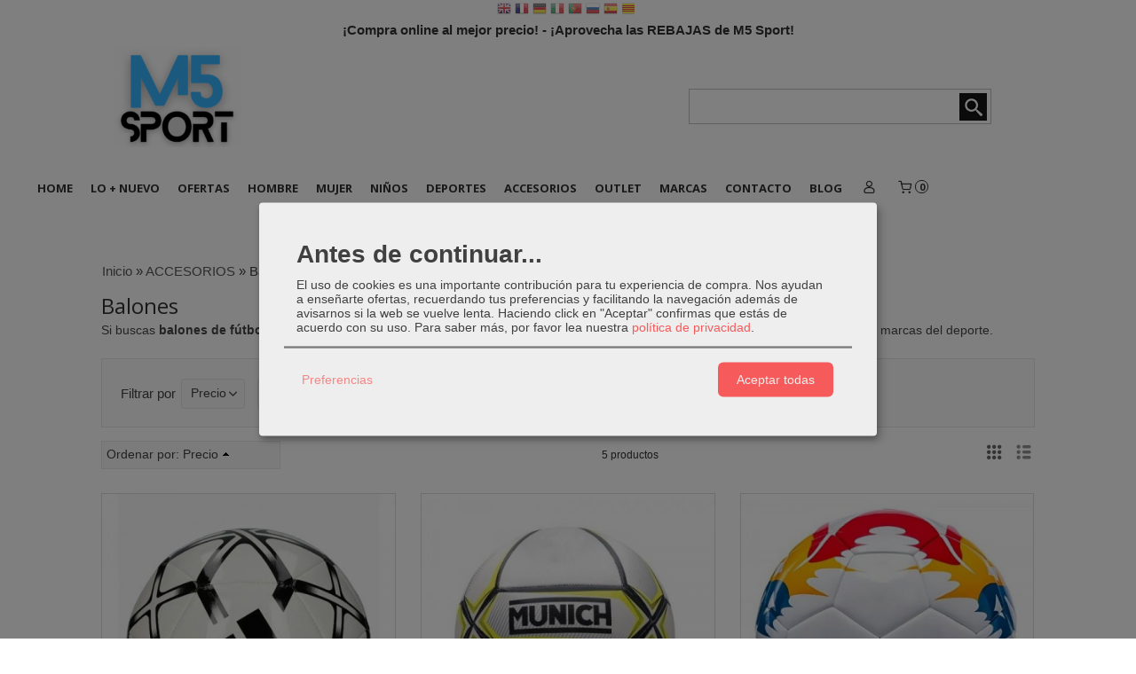

--- FILE ---
content_type: text/html; charset=utf-8
request_url: https://www.m5sport.com/c338724-balones.html
body_size: 28749
content:
<!DOCTYPE html>
<html lang="es" class="shop desktop light header-theme category-view column1 out-the-box system-page user-guest url-id-338724">    <head prefix="og: http://ogp.me/ns# fb: http://ogp.me/ns/fb# product: http://ogp.me/ns/product#">
        <meta http-equiv="Content-Type" content="text/html; charset=utf-8" />
<meta name="viewport" content="width=device-width, initial-scale=1.0" />
<meta name="language" content="es" />
<meta name="description" content="Comprar Balones al mejor precio en M5 Sport. Todos los modelos. Haz tu pedido ahora y recíbelo en 24 horas." />
<meta name="author" content="M5 Sport" />
<meta name="google-site-verification" content="zfvCA0IBhEtsmgTO98gnk-RiRgg-kca7cu_AeLWUbeU" />
<meta name="msvalidate.01" content="" />
<meta name="alexaVerifyID" content="" />
<meta name="p:domain_verify" content="" />
<meta property="og:determiner" content="a" />
<meta property="og:locale" content="es_ES" />
<meta property="og:title" content="Comprar Balones online" />
<meta property="og:description" content="Comprar Balones al mejor precio en M5 Sport. Todos los modelos. Haz tu pedido ahora y recíbelo en 24 horas." />
<meta property="og:site_name" content="M5 Sport" />
<meta property="og:image" content="https://www.m5sport.com/users/21366/shop/logo.jpg" />
<meta property="fb:app_id" content="198335206866025" />
<meta property="og:type" content="website" />
<meta property="og:url" content="https://www.m5sport.com/c338724-balones.html" />
<link rel="preconnect" href="https://cdn.palbincdn.com" />
<link crossorigin="anonymous" rel="preconnect" href="https://cdn.palbincdn.com" />
<link rel="preconnect" href="https://cdn-2.palbincdn.com" />
<link rel="dns-prefetch" href="https://cdn.palbincdn.com" />
<link rel="dns-prefetch" href="https://cdn-2.palbincdn.com" />
<link rel="dns-prefetch" href="//connect.facebook.net" />
<link rel="dns-prefetch" href="//www.facebook.com" />
<link rel="dns-prefetch" href="//static.ak.facebook.com" />
<link rel="dns-prefetch" href="//fbstatic-a.akamaihd.net" />
<link rel="dns-prefetch" href="//www.google.com" />
<link rel="dns-prefetch" href="//fonts.googleapis.com" />
<link rel="dns-prefetch" href="//apis.google.com" />
<link rel="dns-prefetch" href="//translate.google.com" />
<link rel="dns-prefetch" href="//translate.googleapis.com" />
<link rel="dns-prefetch" href="//stats.g.doubleclick.net" />
<link rel="dns-prefetch" href="//www.gstatic.com" />
<link rel="canonical" href="https://www.m5sport.com/c338724-balones.html" />
<link rel="shortcut icon" type="image/x-icon" href="/users/21366/shop/favicon.ico" />
<link title="RSS Feed" rel="alternate" type="application/rss+xml" href="https://www.m5sport.com/blog/rss" />
<link rel="stylesheet" type="text/css" href="https://cdn-2.palbincdn.com/users/21366/themes/m5sport/style.min.css" />
<link rel="stylesheet" type="text/css" href="https://cdn-2.palbincdn.com/css/shop-base.css?584" />
<link rel="stylesheet" type="text/css" href="https://cdn-2.palbincdn.com/css/form.css?584" />
<link rel="stylesheet" type="text/css" href="//fonts.googleapis.com/css?family=Open+Sans:400,700&amp;subset=latin" />
<style type="text/css">
/*<![CDATA[*/
input[type="text"].inline-filter-input{width:40%}.filters-form-input + .filters-form-input{margin-left:5px}.filters-form-label{font-size:0.85em}.filters-form-checkbox:checked + .filters-form-label{font-weight:bold}.filters-row .filter-title{display:block}.filters-row .inline-label:hover{cursor:pointer;text-decoration:underline}.filters-selected-wrapper{margin-bottom:10px}.filters-selected-value + .filters-selected-value{margin-left:5px}.filters-selected-value{border-style:dotted;border-width:1px;border-radius:3px;padding:3px 4px;font-size:0.85em;opacity:0.85}.filters-remove-link{font-size:11px;cursor:pointer;opacity:0.85}.filters-selected-remove:hover{text-decoration:underline}.filters-selected-remove{margin-left:5px;padding:2px 5px}.filters-row.disabled{opacity:0.5}.filters-row.disabled .inline-label:hover{cursor:not-allowed;text-decoration:none}.product-filters-horizontal{margin-bottom:10px}.filters-form-horizontal{padding:20px 20px 10px 20px !important}.filters-form-horizontal .filters-title{display:inline-block !important;vertical-align:text-top;padding:5px 5px 5px 0;box-sizing:border-box;border:1px solid transparent}.filters-form-horizontal .filters-row{margin-bottom:10px;display:inline-block;vertical-align:text-top;max-width:200px}.responsive-phone .filters-form-horizontal .filters-row{max-width:100%;display:block}.desktop .filters-form-horizontal .filters-row + .filters-row{margin-left:10px}.filters-form-horizontal .filters-items-wrapper{display:none;max-width:250px;position:absolute;z-index:2;box-sizing:border-box;padding:5px 20px 5px 10px;margin-top:-1px;border-top:0}.filters-form-horizontal .filter-title-wrapper{border-radius:3px}.responsive-phone .filters-form-horizontal{display:table;table-layout:fixed;width:100%;box-sizing:border-box}.responsive-phone .filters-form-horizontal .filter-title{line-height:15px}.filters-form-horizontal .filter-title{white-space:nowrap;overflow:hidden;text-overflow:ellipsis;position:relative;padding:5px 20px 5px 10px;cursor:pointer;font-size:0.9em}.filters-form-horizontal .filter-title:after{display:block;content:'\f902';position:absolute;right:0;top:50%;transform:translateY(-50%);font-family:'shop-icons',serif;padding-right:5px}.filters-form-horizontal .hr-dotted{display:none}.desktop .filters-form-horizontal .filter-buttons{display:inline-block;vertical-align:text-top;margin-left:10px}
/*]]>*/
</style>
<style type="text/css">
/*<![CDATA[*/
.desktop .items > .art-content-layout-wrapper:last-child .layout-item-wrapper{margin-bottom:0 !important}.responsive-phone .items > .art-content-layout-wrapper:last-child .art-layout-cell:last-child .layout-item-wrapper{margin-bottom:0 !important}.art-list-view-empty{text-align:center;position:relative}.empty-table-icon{opacity:0.15;width:256px}.empty-table-text{opacity:0.85}
/*]]>*/
</style>
<style type="text/css">
/*<![CDATA[*/
.list-limit{display:inline-block;font-size:13px}.list-limit-field{display:inline-block;width:auto;text-indent:0px !important}.pager + .list-limit{margin-left:8px}
/*]]>*/
</style>
<style type="text/css">
/*<![CDATA[*/
.list-view .sorter-dropdown{position:relative;padding-right:0px;min-width:200px}.list-view .sorter-dropdown a{text-decoration:none}.list-view .sorter-dropdown li > a:hover{text-decoration:underline}.list-view .sorter-dropdown li > a{display:inline-block;width:100%}.list-view .sorter-dropdown .selector{display:block;height:20px;line-height:20px;padding:5px;border-radius:3px;cursor:pointer}.list-view .sorter-dropdown > ul{position:absolute;top:32px;width:205px;display:none;border-width:0px 1px 1px 1px;border-radius:0px 0px 4px 4px;z-index:99}.list-view .sorter-dropdown > ul > li{padding:5px 10px;display:block}
/*]]>*/
</style>
<style type="text/css">
/*<![CDATA[*/
#colorbox,#cboxOverlay,#cboxWrapper{position:absolute;top:0;left:0;z-index:9999;overflow:hidden}#cboxWrapper{max-width:none}#cboxOverlay{position:fixed;width:100%;height:100%}#cboxMiddleLeft,#cboxBottomLeft{clear:left}#cboxContent{position:relative}#cboxLoadedContent{overflow:auto;-webkit-overflow-scrolling:touch}#cboxTitle{margin:0}#cboxLoadingOverlay,#cboxLoadingGraphic{position:absolute;top:0;left:0;width:100%;height:100%}#cboxPrevious,#cboxNext,#cboxClose,#cboxSlideshow{cursor:pointer}.cboxPhoto{float:left;margin:auto;border:0;display:block;max-width:none;-ms-interpolation-mode:bicubic}.cboxIframe{width:100%;height:100%;display:block;border:0}#colorbox,#cboxContent,#cboxLoadedContent{box-sizing:content-box;-moz-box-sizing:content-box;-webkit-box-sizing:content-box}#cboxOverlay{background:rgba(0,0,0,0.85)}#colorbox{outline:0}#cboxContent{background:#fff;overflow:hidden}.dark #cboxContent{background:#222}.cboxIframe{background:#fff}.dark .cboxIframe{background:#222}#cboxError{padding:50px;border:1px solid #ccc}#cboxLoadedContent{margin-bottom:40px}.cboxFullContent #cboxLoadedContent{margin-bottom:0px}#cboxTitle{position:absolute;bottom:4px;left:0;text-align:center;width:96%;color:#949494;padding:10px 2% 0px 2%}#cboxCurrent{position:absolute;bottom:9px;left:58px;color:#949494}#cboxLoadingOverlay{background:url(/assets/JColorBox/css/images/light/loading_background.png) no-repeat center center}#cboxLoadingGraphic{background:url(/assets/JColorBox/css/images/light/loading.gif) no-repeat center center}.dark #cboxLoadingOverlay{background:url(/assets/JColorBox/css/images/dark/loading_background.png) no-repeat center center}.dark #cboxLoadingGraphic{background:url(/assets/JColorBox/css/images/dark/loading.gif) no-repeat center center}#cboxPrevious:active,#cboxNext:active,#cboxSlideshow:active,#cboxClose:active{outline:0}#cboxSlideshow{bottom:4px;right:30px;color:#0092ef}#cboxPrevious{background-image:url(/assets/JColorBox/css/images/light/left-arrow.svg)}.dark #cboxPrevious{background-image:url(/assets/JColorBox/css/images/dark/left-arrow.svg)}#cboxNext{left:27px;background-image:url(/assets/JColorBox/css/images/light/right-arrow.svg)}.dark #cboxNext{background-image:url(/assets/JColorBox/css/images/dark/right-arrow.svg)}#cboxClose{top:10px;right:10px;background-image:url(/assets/JColorBox/css/images/light/close.svg);width:30px;height:30px}.dark #cboxClose{background-image:url(/assets/JColorBox/css/images/dark/close.svg)}.cbox-button{position:absolute;border:none;padding:0;margin:0;overflow:visible;width:auto;background-color:transparent;text-indent:-9999px;background-repeat:no-repeat;background-position:center center;-webkit-background-size:contain;background-size:contain}.cbox-button.cbox-nav-button{bottom:8px;left:0;background-size:contain;width:25px;height:20px}
/*]]>*/
</style>
<style type="text/css">
/*<![CDATA[*/
.recently-viewed-products-box{padding:20px}.responsive-phone .recently-viewed-products-box{padding:10px}.remove-recently-viewed-product{display:none;position:absolute;top:5px;right:5px;width:24px;height:24px;border-radius:50%;background:rgba(255,255,255,0.5);border:1px solid rgba(0,0,0,0.5);color:rgba(0,0,0,0.5) !important;line-height:26px}.remove-recently-viewed-product:hover{background:rgba(255,255,255,0.75);color:rgba(0,0,0,0.75) !important;border:1px solid rgba(0,0,0,0.75)}.recently-viewed-products .featured-product:hover .remove-recently-viewed-product,.recently-viewed-products-box .featured-product:hover .remove-recently-viewed-product{display:blocK}.recently-viewed-products-slider ul{margin:0}.recently-viewed-products-slider ul > li{display:inline-block;width:25%;box-sizing:border-box;padding:0 5px 0 0 !important;margin:0 !important;background:none !important;white-space:normal;vertical-align:top}.recently-viewed-products-slider ul > li:last-child{padding:0px !important}.recently-viewed-products-slider ul > li:before{content:none;padding:0 !important;margin:0 !important}.recently-viewed-products-slider{overflow-x:hidden;overflow-y:hidden;white-space:nowrap}.responsive-phone .recently-viewed-products-slider{overflow-x:auto;-webkit-overflow-scrolling:touch;-ms-overflow-style:-ms-autohiding-scrollbar}.recently-viewed-products-slider::-webkit-scrollbar{height:8px;background-color:transparent}.recently-viewed-products-slider::-webkit-scrollbar-thumb{border-radius:10px;-webkit-box-shadow:inset 0 0 6px rgba(0,0,0,.3);background-color:#777}.recently-viewed-products-slider::-webkit-scrollbar-track{background-color:transparent}.recently-viewed-products-slider:hover{overflow-x:scroll;cursor:move;margin-bottom:-8px}.firefox .recently-viewed-products-slider:hover{margin-bottom:-15px}.ie11 .recently-viewed-products-slider:hover,.ie9 .recently-viewed-products-slider:hover{margin-bottom:-17px}.ieEdge .recently-viewed-products-slider:hover{margin-bottom:-12px}
/*]]>*/
</style>
<style type="text/css">
/*<![CDATA[*/
.hideall .init-hidden {display:none} .hideall .init-invisible, .hideall .animated-hide.animated {visibility:hidden}
/*]]>*/
</style>
<style type="text/css">
/*<![CDATA[*/
.tlite{background:#111;color:white;font-family:sans-serif;font-size:0.8rem;font-weight:normal;text-decoration:none;text-align:left;padding:0.6em 0.75rem;border-radius:4px;position:absolute;opacity:0;visibility:hidden;transition:opacity 0.4s;white-space:nowrap;box-shadow:0 0.5rem 1rem -0.5rem black;z-index:1000;-webkit-backface-visibility:hidden}.tlite-table td,.tlite-table th{position:relative}.tlite-visible{visibility:visible;opacity:0.9}.tlite::before{content:' ';display:block;background:inherit;width:10px;height:10px;position:absolute;transform:rotate(45deg)}.tlite-n::before{top:-3px;left:50%;margin-left:-5px}.tlite-nw::before{top:-3px;left:10px}.tlite-ne::before{top:-3px;right:10px}.tlite-s::before{bottom:-3px;left:50%;margin-left:-5px}.tlite-se::before{bottom:-3px;right:10px}.tlite-sw::before{bottom:-3px;left:10px}.tlite-w::before{left:-3px;top:50%;margin-top:-5px}.tlite-e::before{right:-3px;top:50%;margin-top:-5px}
/*]]>*/
</style>
<style type="text/css">
/*<![CDATA[*/
select{background:#FFFFFF;border:1px solid #C7C7C7;margin:0 auto;width:auto;padding:6px 0;color:#545454 !important;font-size:15px;font-family:Arial, 'Arial Unicode MS', Helvetica, Sans-Serif;font-weight:normal;font-style:normal;text-indent:8px;text-shadow:none;margin:0px}body{font-size:15px;font-family:Arial, 'Arial Unicode MS', Helvetica, Sans-Serif}#header-logo{text-align:left}.blockquote-border{border:1px solid #E8E8E8}.blockquote-background{background:#F7F7F7 url('images/postquote.png') no-repeat scroll;color:#424242;background-image:none}.blockquote-box{border:1px solid #E8E8E8;background:#F7F7F7 url('images/postquote.png') no-repeat scroll;color:#424242;background-image:none}.art-postcontent .blockquote-box a,.art-postcontent .blockquote-box a.featured-product-title-link,.art-postcontent .blockquote-box a.featured-product-title-link:visited,.art-postcontent .blockquote-box a.featured-product-title-link:hover,.art-postcontent .blockquote-box h1,.art-postcontent .blockquote-box h2,.art-postcontent .blockquote-box h3,.art-postcontent .blockquote-box h4,.art-postcontent .blockquote-background h5,.art-postcontent .blockquote-box h6{color:#424242}.art-postcontent .blockquote-background a,.art-postcontent .blockquote-background a.featured-product-title-link,.art-postcontent .blockquote-background a.featured-product-title-link:visited,.art-postcontent .blockquote-background a.featured-product-title-link:hover,.art-postcontent .blockquote-background h1,.art-postcontent .blockquote-background h2,.art-postcontent .blockquote-background h3,.art-postcontent .blockquote-background h4,.art-postcontent .blockquote-background h5,.art-postcontent .blockquote-background h6{color:#424242}div.form fieldset{border:1px solid #E8E8E8}.ui-dialog-titlebar.ui-widget-header{border:1px solid #E8E8E8;background:#F7F7F7 url('images/postquote.png') no-repeat scroll;color:#424242;background-image:none}.ui-accordion-header-icon,.ui-accordion-header .ui-icon{float:right}.ui-accordion-content{border:1px solid #E8E8E8;padding:1em 0.5em;border-top:none}h3.ui-accordion-header,h4.ui-accordion-header{border:1px solid #E8E8E8;background:#F7F7F7 url('images/postquote.png') no-repeat scroll;color:#424242;background-image:none;margin:0px;padding:0px;padding:10px}body #cboxContent{background:#FFFFFF}body #cboxLoadedContent{background:#FFFFFF}body .ui-widget-content{background:#FFFFFF}body .ui-dialog{background:#FFFFFF;background-image:none}body .ui-dialog .ui-dialog-content{background:#FFFFFF}.featured-product a.featured-product-title-link,.featured-product a.featured-product-title-link:visited,.featured-product a.featured-product-title-link:hover{color:#7A7A7A}.grid-mode .featured-product:hover{-webkit-box-shadow:rgba(0, 0, 0, 0.20) 0 0 10px;-moz-box-shadow:rgba(0, 0, 0, 0.20) 0 0 10px;box-shadow:rgba(0, 0, 0, 0.20) 0 0 10px}.desktop .grid-mode .featured-product-nav-prices{padding:10px 0px}.desktop .grid-mode .featured-product:hover .featured-product-nav-prices{background:#333;color:white;margin-bottom:0px;padding:10px 0px}#cboxTitle .art-button{background:#F44051 !important}.grid-mode .featured-product-image-wrapper{border:1px solid #ddd}.grid-mode .featured-product:hover .featured-product-image-wrapper{border:1px solid transparent}.desktop .grid-mode .featured-product:hover .featured-product-nav-button{display:block}.desktop .grid-mode .featured-product-nav-button{display:none}.desktop .grid-mode .featured-product:hover .featured-product-title{display:none}.desktop .grid-mode .featured-product .art-button.addcart-button.featured-view{background:#F44051}.desktop .grid-mode .featured-product-title{min-height:30px}.grid-mode .featured-product-nav-button{margin-top:10px}.desktop .featured-product-zoom-text{display:none}.desktop .featured-product a.featured-product-zoom.art-button{width:45px !important}.desktop .featured-product .featured-product-zoom-wrapper{top:5px;left:5px !important;right:auto;margin-left:0px;margin-top:0px;opacity:0.5 !important}.product-discount-badge-wrapper{top:5px;right:5px;left:auto;margin-top:0px}.product-discount-badge{border-radius:0px;box-shadow:none;height:34px;line-height:34px}.desktop .list-mode .featured-product-nav-prices{padding:0 5%}.desktop .grid-mode .featured-product-title{min-height:32px;padding-top:10px}#cboxTitle{border-top:1px solid rgba(0,0,0,0.4)}#product-price-tag{font-size:3.5em}.hr-solid,.hr-dashed,.hr-dotted{border-color:rgba(255, 255, 255, 0.4) !important}#art-footer-tags,#TagCloud{display:none}#art-footer-categories{text-transform:uppercase}#brands-dropdown{margin-top:10px}#brands-form .art-button{background:rgb(132, 132, 132);height:24px;line-height:23px;border:1px solid #333333;font-size:13px}#brands-form .art-button:hover{background:#555454;color:#FFFFFF !important}.desktop .breadcrumbs span{padding:10px 6px}.desktop .breadcrumbs{border:1px solid #ddd;padding:4px 0px;border-radius:5px}.desktop .art-blockheader{margin-top:10px}form.art-search input[type="submit"],input.art-search-button,a.art-search-button{width:42px}#quantity{height:36px}.art-sidebar1 .art-block,.art-sidebar1 .art-vmenublock{margin-left:0px}.art-sidebar2 .art-block,.art-sidebar2 .art-vmenublock{margin-right:0px}
/*]]>*/
</style>
<style type="text/css">
/*<![CDATA[*/
#content-pagesection17829{background-color:#00afef !important}#lateral-banner-76467 img{width:100%;max-width:233px}.missing-money-to-free-shipping{display:block !important}.desktop #PageContent1530621280959302 .pe-image-content .pe-image{-webkit-transition:all 0.4s ease;transition:all 0.4s ease}.desktop #PageContent1530621280959302 .pe-image-content:hover .pe-image{-webkit-filter:brightness(50%);filter:brightness(50%)}.desktop #PageContent1530621280959302 .pe-image-content:hover .pe-caption-text-content{opacity:1 !important}.desktop #PageContent1530621280959302 .pe-image-content .pe-caption-text-content{opacity:0 !important}.desktop #PageContent1530620685472521 .pe-image-content .pe-image{-webkit-transition:all 0.4s ease;transition:all 0.4s ease}.desktop #PageContent1530620685472521 .pe-image-content:hover .pe-image{opacity:0.6}.desktop #PageContent1530620685472521 .pe-image-content:hover .pe-caption-text-content{opacity:1 !important}.desktop #PageContent1530620685472521 .pe-image-content .pe-caption-text-content{opacity:0 !important}.art-hmenu>li>a,.pal-tabs .art-hmenu>li>a,.art-hmenu>li>a:link,.pal-tabs .art-hmenu>li>a:link,.art-hmenu>li>a:visited,.pal-tabs .art-hmenu>li>a:visited,.art-hmenu>li>a.active,.pal-tabs .art-hmenu>li>a.active,.art-hmenu>li>a:hover,.pal-tabs .art-hmenu>li>a:hover{font-size:13px}.desktop .grid-mode .featured-product .art-button.addcart-button.featured-view{background:#00afef}.art-button{background:#00afef}#product-image-cell{width:75%}#product-details-cell{width:25%}#quantity{display:none}.addcart-button.sheet-view{width:100%;box-sizing:border-box}#product-image-wrapper{width:70%;float:right}.product-gallery{display:block;width:100%}#product-image-gallery img.product-image-thumbnail{width:85%;margin:0px 0px 10px 0px !important}#sheet-content{width:85%;max-width:1200px}a.add-product-wishlist.guest-user.art-button.add-product-wishlist-button{display:none}.art-nav,.pal-tabs-nav{background:#ffffff;border-bottom:0px solid #fff}ul.art-hmenu>li:before,.pal-tabs ul.art-hmenu>li:before{position:absolute;display:block;content:' ';top:0;left:-4px;width:4px;height:0px}ul.art-hmenu>li>a:hover,.pal-tabs ul.art-hmenu>li>a:hover,.desktop ul.art-hmenu>li:hover>a{background:#fff}ul.art-hmenu>li>a:hover,.pal-tabs ul.art-hmenu>li>a:hover,.desktop ul.art-hmenu>li:hover>a{color:#000}.footer-rgpd-stamp img{width:250px}.desktop #shop-menu > .customer-search-menu.customer-shop-menu{display:none !important}
/*]]>*/
</style>
<style type="text/css">
/*<![CDATA[*/
.back-to-top{position:fixed;bottom:2.5em;right:0px;text-decoration:none;color:#000000;background-color:rgba(235, 235, 235, 0.80);font-weight:700;font-size:2em;padding:10px;display:none;border-radius:4px 0px 0px 4px}.back-to-top:hover{background-color:rgba(135, 135, 135, 0.50)}
/*]]>*/
</style>
<style type="text/css">
/*<![CDATA[*/
.cm-btn-preferences {padding:0.4em;opacity:0.7;} .cm-btn-accept {visibility:hidden;width:0} .cm-body {display:none} .cm-footer-buttons {align-items: center;} .desktop .cm-btn.cm-btn-accept-all { padding: 0.8em 1.5em !important; } .cm-toggle-all{display:none !important} .cm-btn-decline {opacity:0.5}
/*]]>*/
</style>
<style type="text/css">
/*<![CDATA[*/
.whatsappme{position:fixed;z-index:999;right:20px;bottom:20px;font-family:-apple-system, BlinkMacSystemFont, "Segoe UI", Roboto, Oxygen, Ubuntu, Cantarell, "Open Sans", "Helvetica Neue", sans-serif;font-size:16px;line-height:26px;color:#262626;transform:scale3d(0, 0, 0);transition:transform .3s ease-in-out;user-select:none;-ms-user-select:none;-moz-user-select:none;-webkit-user-select:none}.whatsappme--show{transform:scale3d(1, 1, 1);transition:transform .5s cubic-bezier(0.18, 0.89, 0.32, 1.28)}.whatsappme__button{position:absolute;z-index:2;bottom:8px;right:8px;height:60px;min-width:60px;max-width:95vw;background-color:#25D366;color:#fff;border-radius:30px;box-shadow:1px 6px 24px 0 rgba(7, 94, 84, .24);cursor:pointer;transition:background-color 0.2s linear}.whatsappme__button:hover{background-color:#128C7E;transition:background-color 1.5s linear}.whatsappme--dialog .whatsappme__button{transition:background-color 0.2s linear}.whatsappme__button:active{background-color:#075E54;transition:none}.whatsappme__button svg{width:36px;height:60px;margin:0 12px}#wa_ico,.whatsappme--dialog #send_ico{display:block}#send_ico,.whatsappme--dialog #wa_ico{display:none}.whatsappme__badge{position:absolute;top:-4px;right:-4px;width:20px;height:20px;border:none;border-radius:50%;background:#e82c0c;font-size:12px;font-weight:600;line-height:20px;text-align:center;box-shadow:none;opacity:0;pointer-events:none}.whatsappme__badge.whatsappme__badge--in{animation:badge--in 500ms cubic-bezier(0.27, 0.9, 0.41, 1.28) 1 both}.whatsappme__badge.whatsappme__badge--out{animation:badge--out 400ms cubic-bezier(0.215, 0.61, 0.355, 1) 1 both}.whatsappme--dialog .whatsappme__button{box-shadow:0 1px 2px 0 rgba(0, 0, 0, 0.3)}.whatsappme__box{position:absolute;bottom:0;right:0;z-index:1;width:calc(100vw - 40px);max-width:400px;min-height:280px;padding-bottom:60px;border-radius:32px;background:#ede4dd;background-size:100% auto;box-shadow:0 2px 6px 0 rgba(0, 0, 0, .5);overflow:hidden;transform:scale3d(0, 0, 0);opacity:0;transition:opacity 400ms ease-out, transform 0ms linear 300ms}.whatsappme--dialog .whatsappme__box{opacity:1;transform:scale3d(1, 1, 1);transition:opacity 200ms ease-out, transform 0ms linear}.whatsappme__header{display:block;position:static;width:100%;height:70px;padding:0 26px;margin:0;background-color:#2e8c7d;color:rgba(255, 255, 255, .5)}.whatsappme__header svg{height:100%}.whatsappme__close{position:absolute;top:18px;right:24px;width:34px;height:34px;border-radius:50%;background:#000;color:#fff;line-height:34px;font-size:25px;text-align:center;opacity:.4;cursor:pointer;transition:opacity 300ms ease-out}.whatsappme__close:hover{opacity:.6}.whatsappme__message{position:relative;min-height:80px;padding:20px 22px;margin:34px 26px;border-radius:32px;background-color:#fff;color:#4A4A4A;box-shadow:0 1px 2px 0 rgba(0, 0, 0, 0.3)}.whatsappme__message:before{content:'';display:block;position:absolute;bottom:30px;left:-18px;width:18px;height:18px;background-image:url('[data-uri]');background-size:100%}.whatsappme--left{right:auto;left:20px}.whatsappme--left .whatsappme__button{right:auto;left:8px}.whatsappme--left .whatsappme__box{right:auto;left:0}@media (max-width: 480px){.whatsappme{bottom:6px;right:6px}.whatsappme--left{right:auto;left:6px}.whatsappme__box{width:calc(100vw - 12px);min-height:0}.whatsappme__header{height:55px}.whatsappme__close{top:13px;width:28px;height:28px;line-height:28px}.whatsappme__message{padding:14px 20px;margin:15px 21px 20px;line-height:24px}}@keyframes "badge--in"{from{opacity:0;transform:translateY(50px);}to{opacity:1;transform:translateY(0);}}@keyframes "badge--out"{0%{opacity:1;transform:translateY(0);}100%{opacity:0;transform:translateY(-20px);}}
/*]]>*/
</style>
<style type="text/css">
/*<![CDATA[*/
#goog-gt-tt,.goog-tooltip.skiptranslate,.goog-tooltip,body > .skiptranslate{display:none !important;width:0px !important;height:0px !important;visibility:hidden !important}body > .skiptranslate > .goog-te-banner-frame.skiptranslate{display:none !important;visibility:hidden;position:absolute;opacity:0;top:0px;width:0px;height:0px;left:-10000px}body .goog-text-highlight{background-color:inherit;-webkit-box-shadow:inherit;-moz-box-shadow:inherit;box-shadow:inherit;box-sizing:inherit;-webkit-box-sizing:inherit;-moz-box-sizing:inherit;position:inherit}body{top:auto !important;position:static !important;min-height:0 !important}
/*]]>*/
</style>
<script type="text/javascript" src="https://cdn.palbincdn.com/js/jquery/jquery-1.9.1.min.js"></script>
<script type="text/javascript" src="https://cdn.palbincdn.com/js/jquery/jquery.ba-bbq.min.js" async="async"></script>
<script type="text/javascript" src="https://cdn.palbincdn.com/js/jquery/jquery.history.min.js"></script>
<script type="text/javascript" src="https://cdn.palbincdn.com/js/jquery/jquery-ui-1.9.2.custom.min.js"></script>
<script type="text/javascript" src="https://www.googletagmanager.com/gtag/js?id=G-TMT3TQ8LGL" async="async"></script>
<script type="text/javascript" src="https://cdn.palbincdn.com/assets/LazySizes/lazysizes.min.js" async="async"></script>
<script type="text/javascript">
/*<![CDATA[*/
            <!-- Global site tag (gtag.js)-->
            window.dataLayer = window.dataLayer || [];
            function gtag(){dataLayer.push(arguments);}
            gtag('js', new Date());			gtag('consent', 'default', {
				'ad_storage': 'denied',
				'ad_user_data': 'denied',
				'ad_personalization': 'denied',
				'analytics_storage': 'denied',
				'wait_for_update': 500
		  	});
			gtag('set', 'user_properties', {})
			gtag('set', 'user_data', {"phone_number":"+34","address":{"first_name":"Guest","last_name":"Guest"}})
            gtag('config', 'AW-858265043', {});
            gtag('config', 'UA-92202752-1', {"groups":"analytics"});
            gtag('config', 'G-TMT3TQ8LGL', {"groups":"analytics"});
document.documentElement.className+=' hideall'
var cookiesConsent = {'testing':false,'elementID':'cookies\x2Dconsent','storageMethod':'cookie','storageName':'cookies\x2Dconsent','htmlTexts':true,'cookieExpiresAfterDays':30,'default':false,'mustConsent':true,'acceptAll':true,'hideDeclineAll':true,'hideLearnMore':false,'disablePoweredBy':true,'translations':{'zz':{'privacyPolicyUrl':'\x2Fsite\x2FcookiesPolicy'},'es':{'consentModal':{'title':'Antes\x20de\x20continuar...','description':'El\x20uso\x20de\x20cookies\x20es\x20una\x20importante\x20contribuci\u00F3n\x20para\x20tu\x20experiencia\x20de\x20compra.\x20Nos\x20ayudan\x20a\x20ense\u00F1arte\x20ofertas,\x20recuerdando\x20tus\x20preferencias\x20y\x20facilitando\x20la\x20navegaci\u00F3n\x20adem\u00E1s\x20de\x20avisarnos\x20si\x20la\x20web\x20se\x20vuelve\x20lenta.\x20Haciendo\x20click\x20en\x20\x22Aceptar\x22\x20confirmas\x20que\x20est\u00E1s\x20de\x20acuerdo\x20con\x20su\x20uso.'},'consentNotice':{'description':'El\x20uso\x20de\x20cookies\x20es\x20una\x20importante\x20contribuci\u00F3n\x20para\x20tu\x20experiencia\x20de\x20compra.\x20Nos\x20ayudan\x20a\x20ense\u00F1arte\x20ofertas,\x20recuerdando\x20tus\x20preferencias\x20y\x20facilitando\x20la\x20navegaci\u00F3n\x20adem\u00E1s\x20de\x20avisarnos\x20si\x20la\x20web\x20se\x20vuelve\x20lenta.\x20Haciendo\x20click\x20en\x20\x22Aceptar\x22\x20confirmas\x20que\x20est\u00E1s\x20de\x20acuerdo\x20con\x20su\x20uso.'}}},'services':[{'title':'Ajustes\x20de\x20tienda\x20online','purposes':['functional'],'cookies':['PHPSESSID','__cfduid','suc','DBMSNRFM','listViewMode'],'default':true,'optOut':true,'required':true,'sortOrder':10,'translations':{'es':{'description':'Aqu\u00ED\x20almacenamos\x20sus\x20preferencias\x20acerca\x20de\x20tu\x20experiencia\x20de\x20compra\x20en\x20la\x20tienda\x20online\x20\x28carrito\x20de\x20la\x20compra,\x20modos\x20de\x20visualizaci\u00F3n,\x20auto\x2Dlogin,\x20etc.\x29.\x20Este\x20servicio\x20es\x20necesario\x20para\x20el\x20buen\x20funcionamiento\x20de\x20la\x20p\u00E1gina\x20web.'}},'onAccept':null,'onInit':null,'onDecline':null,'name':'PalbinService','callback':function(consent, service) {},'onlyOnce':true},{'title':'Google\x20Recaptcha','purposes':['functional'],'cookies':['rc\x3A\x3Ac','rc\x3A\x3Ab','rc\x3A\x3Aa'],'default':true,'optOut':true,'required':true,'sortOrder':10,'translations':{'es':{'description':'Este\x20servicio\x20se\x20utiliza\x20principalmente\x20para\x20la\x20prevenci\u00F3n\x20de\x20spam.'}},'name':'GoogleRecaptchaService','callback':function(consent, service) {},'onlyOnce':true},{'title':'Whatsapp\x20Chat','purposes':['performance'],'cookies':['\x2Fwhatsappme_.\x2A\x2Fi'],'default':true,'sortOrder':20,'translations':{'es':{'description':'El\x20uso\x20de\x20esta\x20Cookie\x20almacena\x20los\x20ajustes\x20del\x20proveedor\x20del\x20sistema\x20de\x20Chat\x20Userlike\x20que\x20son\x20necesarios\x20para\x20nuestro\x20servicio\x20de\x20Chat\x20Online.'}},'name':'WhatsappService','callback':function(consent, service) {},'required':false,'optOut':false,'onlyOnce':true},{'title':'Google\x20Analytics','purposes':['analytics'],'cookies':['_ga','_gid','_gat','\x2F\x5E_gac_.\x2A\x24\x2Fi'],'sortOrder':30,'translations':{'es':{'description':'Empleamos\x20Google\x20Analytics\x20para\x20comprender\x20mejor\x20el\x20uso\x20de\x20esta\x20web.\x20Google\x20Analytics\x20utiliza\x20las\x20informaciones\x20almacenadas\x20para\x20valorar\x20el\x20uso\x20de\x20la\x20p\u00E1gina\x20web,\x20para\x20generar\x20informes\x20sobre\x20las\x20actividades\x20en\x20la\x20p\u00E1gina\x20web\x20y\x20para\x20facilitar\x20otros\x20servicios\x20relacionados\x20con\x20el\x20uso\x20de\x20la\x20pagina\x20web\x20e\x20internet.\x20No\x20son\x20transmitidos\x20datos\x20personales\x20a\x20Google\x20y\x20el\x20almacenamiento\x20de\x20los\x20datos\x20en\x20Google\x20permanecen\x20an\u00F3nimos.'}},'onAccept':'\x0A\x09\x09\x09if\x20\x28opts.consents\x5B\x27GoogleAnalyticsService\x27\x5D\x20\x3D\x3D\x20true\x29\x7B\x0A\x09\x09\x09\x09console.debug\x28\x27Google\x20analytics\x20usage\x20was\x20granted\x27\x29\x3B\x0A\x09\x09\x09\x09gtag\x28\x27consent\x27,\x20\x27update\x27,\x20\x7B\x27analytics_storage\x27\x3A\x20\x27granted\x27\x7D\x29\x3B\x0A\x09\x09\x09\x7D\x0A\x09\x09','onInit':null,'onDecline':'\x0A\x09\x09\x09if\x20\x28opts.consents\x5B\x27GoogleAnalyticsService\x27\x5D\x20\x3D\x3D\x20false\x29\x7B\x0A\x09\x09\x09\x09console.debug\x28\x27Google\x20analytics\x20usage\x20was\x20denied\x27\x29\x3B\x0A\x09\x09\x09\x09gtag\x28\x27consent\x27,\x20\x27update\x27,\x20\x7B\x27analytics_storage\x27\x3A\x20\x27denied\x27\x7D\x29\x3B\x0A\x09\x09\x09\x7D\x0A\x09\x09','name':'GoogleAnalyticsService','default':false,'callback':function(consent, service) {},'required':false,'optOut':false,'onlyOnce':true},{'title':'TikTok','purposes':['marketing'],'cookies':['_ttp','_tt_enable_cookie\x20','_tt_sessionId'],'sortOrder':40,'translations':{'es':{'description':'TikTok\x20puede\x20reconocer\x20y\x20aprender\x20sobre\x20las\x20personas\x20de\x20su\x20sitio\x20web\x20y\x20el\x20tipo\x20de\x20acciones\x20que\x20realizan\x20o\x20no,\x20y\x20con\x20estos\x20aprendizajes,\x20TikTok\x20entregar\u00E1\x20sus\x20anuncios\x20de\x20manera\x20m\u00E1s\x20eficiente\x20al\x20atribuir\x20mejor\x20los\x20eventos\x20a\x20sus\x20anuncios.'}},'name':'TikTokService','default':false,'callback':function(consent, service) {},'required':false,'optOut':false,'onlyOnce':true},{'title':'Google\x20Adwords','purposes':['marketing'],'cookies':['\x2F\x5E_gac_.\x2A\x24\x2Fi'],'sortOrder':40,'translations':{'es':{'description':'En\x20nuestra\x20p\u00E1gina\x20web\x20usamos\x20Google\x20Adwords.\x20Por\x20medio\x20de\x20Google\x20Adwords\x20\x28Conversion\x20Tracking\x29\x20Google\x20y\x20nosotros\x20podemos\x20reconocer\x20en\x20qu\u00E9\x20anuncio\x20ha\x20hecho\x20clic\x20un\x20usuario\x20y\x20a\x20qu\u00E9\x20p\u00E1gina\x20le\x20enlaz\u00F3\x20el\x20mismo.\x20Las\x20informaciones\x20recogidas\x20con\x20la\x20ayuda\x20de\x20las\x20Cookies\x20sirven\x20para\x20generar\x20estad\u00EDsticas\x20para\x20clientes\x20de\x20AdWords\x20que\x20emplean\x20Conversion\x20Tracking.\x20Con\x20estas\x20estad\u00EDsticas\x20conocemos\x20el\x20n\u00FAmero\x20total\x20de\x20usuarios\x20que\x20hicieron\x20clic\x20en\x20anuncios\x20activados\x20por\x20Google\x20y\x20que\x20fueron\x20as\u00ED\x20enlazados\x20con\x20una\x20p\u00E1gina\x20prove\u00EDda\x20de\x20un\x20Conversion\x2DTracking\x2DTag.'}},'onAccept':'\x0A\x09\x09\x09if\x20\x28opts.consents\x5B\x27GoogleAdwordsConversionService\x27\x5D\x20\x3D\x3D\x20true\x29\x7B\x0A\x09\x09\x09\x09console.debug\x28\x27Google\x20adwords\x20usage\x20was\x20granted\x27\x29\x3B\x0A\x09\x09\x09\x09gtag\x28\x27consent\x27,\x20\x27update\x27,\x20\x7B\x27ad_storage\x27\x3A\x20\x27granted\x27,\x20\x27ad_user_data\x27\x3A\x20\x27granted\x27,\x20\x27ad_personalization\x27\x3A\x20\x27granted\x27\x7D\x29\x3B\x0A\x09\x09\x09\x7D\x0A\x09\x09','onInit':null,'onDecline':'\x0A\x09\x09\x09if\x20\x28opts.consents\x5B\x27GoogleAdwordsConversionService\x27\x5D\x20\x3D\x3D\x20false\x29\x7B\x0A\x09\x09\x09\x09console.debug\x28\x27Google\x20adwords\x20usage\x20was\x20denied\x27\x29\x3B\x0A\x09\x09\x09\x09gtag\x28\x27consent\x27,\x20\x27update\x27,\x20\x7B\x27ad_storage\x27\x3A\x20\x27denied\x27,\x20\x27ad_user_data\x27\x3A\x20\x27denied\x27,\x20\x27ad_personalization\x27\x3A\x20\x27denied\x27\x7D\x29\x3B\x0A\x0A\x09\x09\x09\x7D\x0A\x09\x09','name':'GoogleAdwordsConversionService','default':false,'callback':function(consent, service) {},'required':false,'optOut':false,'onlyOnce':true},{'title':'Facebook','purposes':['marketing'],'cookies':['_fbp','fr'],'sortOrder':40,'translations':{'es':{'description':'Facebook\x20Remarketing\x20nos\x20permite\x20dirigir\x20de\x20forma\x20selectiva\x20publicidad\x20a\x20usuarios\x20de\x20Thomann\x20que\x20ya\x20han\x20mostrado\x20inter\u00E9s\x20en\x20nuestra\x20p\u00E1gina\x20web\x20y\x20en\x20nuestros\x20productos.\x20La\x20inserci\u00F3n\x20del\x20medio\x20publicitario\x20tiene\x20lugar\x20a\x20trav\u00E9s\x20de\x20Retargeting\x20con\x20fundamento\x20en\x20un\x20an\u00E1lisis\x20basado\x20en\x20Cookies\x20del\x20comportamiento\x20anterior\x20del\x20usuario.'}},'name':'FacebookService','default':false,'callback':function(consent, service) {},'required':false,'optOut':false,'onlyOnce':true}],'callback':function(consent, service){if (typeof cookiesConsentCallback !== 'undefined') cookiesConsentCallback(consent, service)}}
var setHMenuOpenDirection=function(a){return(function(a){setTimeout(function(){setHMenuOpenDirection(a)},1)})}(jQuery),setPopupVMenuOpenDirection=function(b){return(function(b){setTimeout(function(){setPopupVMenuOpenDirection(b)},1)})}(jQuery),fixPopupVMenu=function(c){return(function(c){setTimeout(function(){fixPopupVMenu(c)},1)})}(jQuery),setOpenSubmenuWithNoReload=function(d){return(function(d){setTimeout(function(){setOpenSubmenuWithNoReload(d)},1)})}(jQuery),setOpenSubmenuWithHover=function(d){return(function(d){setTimeout(function(){setOpenSubmenuWithHover(d)},1)})}(jQuery),responsiveDesign=1;$(document).ready(function(){$.ajax({dataType:"script",cache:true,url:"https://cdn-2.palbincdn.com/users/21366/themes/m5sport/script.min.js"}).done(function(script,textStatus){if(false)$.ajax({dataType:"script",cache:true,url:"https://cdn-2.palbincdn.com/users/21366/themes/m5sport/script.responsive.min.js"})})})
/*]]>*/
</script>
<title>Comprar Balones online</title>
<!-- Hide Elements Trick -->
<link as="font" crossorigin="anonymous" rel="preload" href="https://cdn-2.palbincdn.com/css/iconSet/modern-shop-icons/fonts/shop-icons.woff?450" /><link href='https://cdn-2.palbincdn.com/css/iconSet/modern-shop-icons/style.css?584' rel='stylesheet' rel='preload' as='style'>
    </head>

    <body>
				<div id="art-main">
    <div class="over-header-zone-wrapper"><div class="banner-central-outter" id="central-banner-135941">
<div class="portlet-content">
<div class="banner-central-wrapper banner-html">
       <div class="banner-central-htmlwrapper">
        <div class="custom-header-languages">
        <div class="language-box">
        <a id="language-box-en" href="#en" rel="nofollow" title="English" class="flag flag-en" style="background-position:-0px -0px;"><img src="/images/resources/blank.png" height="16" width="16" alt="English"></a>
        <a id="language-box-fr" href="#fr" rel="nofollow" title="French" class="flag flag-fr" style="background-position:-200px -100px;"><img src="/images/resources/blank.png" height="16" width="16" alt="French"></a>
        <a id="language-box-de" href="#de" rel="nofollow" title="German" class="flag flag-de" style="background-position:-300px -100px;"><img src="/images/resources/blank.png" height="16" width="16" alt="German"></a>
        <a id="language-box-it" href="#it" rel="nofollow" title="Italian" class="flag flag-it" style="background-position:-600px -100px;"><img src="/images/resources/blank.png" height="16" width="16" alt="Italian"></a>
        <a id="language-box-pt" href="#pt" rel="nofollow" title="Portuguese" class="flag flag-pt" style="background-position:-300px -200px;"><img src="/images/resources/blank.png" height="16" width="16" alt="Portuguese"></a>
        <a id="language-box-ru" href="#ru" rel="nofollow" title="Russian" class="flag flag-ru" style="background-position:-500px -200px;"><img src="/images/resources/blank.png" height="16" width="16" alt="Russian"></a>
        <a id="language-box-es" href="#es" rel="nofollow" title="Spanish" class="flag flag-es" style="background-position:-600px -200px;"><img src="/images/resources/blank.png" height="16" width="16" alt="Spanish"></a>
        <a id="language-box-ca" href="#ca" rel="nofollow" title="Catalan" class="flag flag-ca" style="background-position:0px -300px;"><img src="/images/resources/blank.png" height="16" width="20" alt="Catalan"></a>
    </div>

</div>

<style>
    .custom-header-languages {
        text-align: center;
    }
</style>
    </div>
</div></div>
</div><div class="banner-central-outter" id="central-banner-149498">
<div class="portlet-content">
<div class="banner-central-wrapper banner-html">
       <div class="banner-central-htmlwrapper">
        <p style="text-align: center;"><strong> ¡Compra online al mejor precio! - ¡Aprovecha las REBAJAS de M5 Sport! </a></strong> </p>    </div>
</div></div>
</div></div>
    
<div class="header-wrapper">    <header class="art-header">        <div class="art-shapes">
        
            </div>
        
        

<div class="art-textblock art-object747080476">
    <form class="art-search" name="Search" action="/product/index">
    <input type="text" value="" name="searchbox">
        <input type="submit" value="" name="" class="art-search-button">
        </form>
</div> 
<div class="art-positioncontrol art-positioncontrol-1784977134" id="header-logo"><span class="header-logo-span"></span><a class="header-logo-link" href="/"><img class="header-logo-img" src="/users/21366/shop/logo.jpg?2918057086" alt="Comprar Balones online" /></a></div> 
     </header></div><nav class="pal-main-nav art-nav">	<div class="art-nav-inner">				<ul class="art-hmenu" id="shop-menu">
<li id="item-home"><a href="/">HOME</a></li>
<li id="item-lo-nuevo"><a href="/site/whatsnew">LO + NUEVO</a></li>
<li id="item-ofertas"><a href="/b19138-ofertas-black-friday-deporte.html">OFERTAS</a></li>
<li id="item-hombre"><a href="/c229061-hombre.html">HOMBRE</a>
<ul>
<li><a href="/c386257-moda-deportiva-hombre.html">Moda deportiva Hombre</a>
<ul>
<li><a href="/c229067-zapatillas-de-moda-deportiva.html">Zapatillas de Moda Deportiva</a></li>
<li><a href="/c229068-ropa-de-moda-deportiva.html">Ropa de Moda deportiva</a></li>
<li><a href="/c273159-camisetas.html">Camisetas</a></li>
<li><a href="/c273160-pantalones.html">Pantalones</a></li>
<li><a href="/c273161-sudaderas-chaquetas-y-jerseys.html">Sudaderas, Chaquetas y Jerseys</a></li>
<li><a href="/c273162-chandal-de-hombre.html">Chándal de hombre</a></li>
</ul>
</li>
<li><a href="/c386352-futbol.html">Fútbol</a>
<ul>
<li><a href="/c386353-botas-de-futbol.html">Botas de fútbol</a></li>
<li><a href="/c386354-guantes-de-portero.html">Guantes de portero</a></li>
<li><a href="/c386355-espinilleras-de-futbol.html">Espinilleras de fútbol</a></li>
<li><a href="/c386357-ropa-de-futbol.html">Ropa de fútbol</a></li>
<li><a href="/c388313-medias-de-futbol.html">Medias de Fútbol</a></li>
</ul>
</li>
<li><a href="/c386370-futbol-sala.html">Fútbol Sala</a>
<ul>
<li><a href="/c386371-zapatillas-de-futbol-sala.html">Zapatillas de Fútbol Sala</a></li>
</ul>
</li>
<li><a href="/c386358-tenis-y-padel.html">Tenis y Padel</a>
<ul>
<li><a href="/c386359-zapatillas-tenis-hombre.html">Zapatillas Tenis Hombre</a></li>
<li><a href="/c386361-zapatillas-padel-hombre.html">Zapatillas Padel Hombre</a></li>
<li><a href="/c518144-raquetas-de-tenis.html">Raquetas de Tenis</a></li>
<li><a href="/c511524-palas-de-padel-hombre.html">Palas de Pádel Hombre</a></li>
<li><a href="/c386360-ropa-tenis-y-padel-hombre.html">Ropa Tenis y Padel hombre</a></li>
<li><a href="/c515795-raqueteros-tenis-hombre.html">Raqueteros Tenis</a></li>
<li><a href="/c514443-paletero-padel.html">Paleteros Pádel</a></li>
</ul>
</li>
<li><a href="/c386256-running-hombre.html">Running Hombre</a>
<ul>
<li><a href="/c229063-zapatillas-de-running.html">Zapatillas de Running</a></li>
<li><a href="/c229064-ropa-de-running.html">Ropa de Running</a></li>
<li><a href="/c273168-camisetas-tecnicas.html">Camisetas técnicas</a></li>
<li><a href="/c273169-pantalones-y-mallas.html">Pantalones y Mallas</a></li>
<li><a href="/c273171-cortavientos-y-chubasqueros.html">Cortavientos y Chubasqueros</a></li>
</ul>
</li>
<li><a href="/c230427-entrenamiento-fitness.html">Entrenamiento & Fitness</a>
<ul>
<li><a href="/c273182-zapatillas-de-training.html">Zapatillas de training</a></li>
<li><a href="/c273184-partes-de-arriba.html">Partes de Arriba</a></li>
<li><a href="/c273185-pantalones-y-mallas.html">Pantalones y Mallas</a></li>
</ul>
</li>
<li><a href="/c229154-trekking-trail-running.html">Trekking & Trail Running</a>
<ul>
<li><a href="/c357390-botas-de-senderismo.html">Botas de senderismo</a></li>
<li><a href="/c270628-zapatillas-de-trail-running.html">Zapatillas de Trail Running</a></li>
</ul>
</li>
<li><a href="/c304513-sandalias-y-chanclas-de-bano.html">Sandalias y Chanclas de baño</a></li>
<li><a href="/c497160-banadores-hombre.html">Bañadores Hombre</a></li>
<li><a href="/c305906-ropa-interior-para-hombre.html">Ropa interior para hombre</a></li>
</ul>
</li>
<li id="item-mujer"><a href="/c229070-mujer.html">MUJER</a>
<ul>
<li><a href="/c386337-moda-deportiva-mujer.html">Moda deportiva Mujer</a>
<ul>
<li><a href="/c229072-zapatillas-de-moda-deportiva.html">Zapatillas de Moda Deportiva</a></li>
<li><a href="/c229073-ropa-de-moda-deportiva.html">Ropa de Moda deportiva</a></li>
<li><a href="/c273163-camisetas.html">Camisetas</a></li>
<li><a href="/c273164-pantalones-y-leggings.html">Pantalones y leggings</a></li>
<li><a href="/c273165-sudaderas-chaquetas-y-jerseys.html">Sudaderas, Chaquetas y Jerseys</a></li>
<li><a href="/c273167-chandal-de-mujer.html">Chándal de mujer</a></li>
</ul>
</li>
<li><a href="/c386362-tenis-y-padel-mujer.html">Tenis y Padel Mujer</a>
<ul>
<li><a href="/c386363-zapatillas-tenis-mujer.html">Zapatillas Tenis Mujer</a></li>
<li><a href="/c386364-zapatillas-padel-mujer.html">Zapatillas Padel Mujer</a></li>
<li><a href="/c518145-raquetas-tenis.html">Raquetas Tenis</a></li>
<li><a href="/c511525-palas-de-padel-mujer.html">Palas de Pádel Mujer</a></li>
<li><a href="/c386365-ropa-tenis-y-padel-mujer.html">Ropa Tenis y Padel Mujer</a></li>
<li><a href="/c515796-raqueteros-tenis-mujer.html">Raqueteros Tenis</a></li>
<li><a href="/c514442-paletero-padel.html">Paleteros Pádel</a></li>
</ul>
</li>
<li><a href="/c386338-running-mujer.html">Running Mujer</a>
<ul>
<li><a href="/c229076-zapatillas-de-running.html">Zapatillas de Running</a></li>
<li><a href="/c229077-ropa-de-running.html">Ropa de Running</a></li>
<li><a href="/c273172-camisetas-tecnicas.html">Camisetas técnicas</a></li>
<li><a href="/c273173-pantalones-y-mallas.html">Pantalones y Mallas</a></li>
<li><a href="/c273175-cortavientos-y-chubasqueros.html">Cortavientos y Chubasqueros</a></li>
<li><a href="/c273179-sujetadores-deportivos.html">Sujetadores deportivos</a></li>
</ul>
</li>
<li><a href="/c230428-entrenamiento-fitness.html">Entrenamiento & Fitness</a>
<ul>
<li><a href="/c273187-zapatillas-de-training.html">Zapatillas de training</a></li>
<li><a href="/c273188-partes-de-arriba.html">Partes de Arriba</a></li>
<li><a href="/c273189-pantalones-y-mallas.html">Pantalones y Mallas</a></li>
<li><a href="/c273191-sujetadores-deportivos.html">Sujetadores deportivos</a></li>
</ul>
</li>
<li><a href="/c229155-trekking-trail-running.html">Trekking & Trail Running</a>
<ul>
<li><a href="/c357389-botas-de-senderismo.html">Botas de senderismo</a></li>
<li><a href="/c270629-zapatillas-de-trail-running.html">Zapatillas de Trail Running</a></li>
</ul>
</li>
<li><a href="/c304505-sandalias-y-chanclas-de-bano.html">Sandalias y Chanclas de baño</a></li>
<li><a href="/c306195-ropa-interior-para-mujer.html">Ropa interior para mujer</a></li>
<li><a href="/c321970-bikinis-deportivos.html">Bikinis y Bañadores deportivos</a></li>
</ul>
</li>
<li id="item-ninos"><a href="/c229079-ninos.html">NIÑOS</a>
<ul>
<li><a href="/c229081-zapatillas-deportivas-ninos.html">Zapatillas deportivas niños</a></li>
<li><a href="/c386366-futbol-ninos.html">Fútbol Niños</a></li>
<li><a href="/c386417-zapatillas-futbol-sala-ninos.html">Zapatillas Fútbol Sala Niños</a></li>
<li><a href="/c387924-tenis-y-padel-ninos.html">Tenis y Padel Niños</a></li>
<li><a href="/c229082-textil.html">Textil</a></li>
<li><a href="/c311204-chanclas-y-sandalias-ninos.html">Chanclas y Sandalias Niños</a></li>
</ul>
</li>
<li id="item-deportes"><a href="/c533910-deportes.html">DEPORTES</a>
<ul>
<li><a href="/c533919-running.html">Running</a>
<ul>
<li><a href="/c533920-zapatillas-running-hombre.html">Zapatillas Running Hombre</a></li>
<li><a href="/c533921-ropa-running-hombre.html">Ropa Running Hombre</a></li>
<li><a href="/c533922-zapatillas-running-mujer.html">Zapatillas Running Mujer</a></li>
<li><a href="/c533923-ropa-running-mujer.html">Ropa Running Mujer</a></li>
<li><a href="/c533924-zapatillas-running-ninos.html">Zapatillas Running Niños</a></li>
<li><a href="/c533925-complementos-y-accesorios-running.html">Complementos y Accesorios Running</a></li>
</ul>
</li>
<li><a href="/c533929-trail-running.html">Trail Running</a>
<ul>
<li><a href="/c533930-zapatillas-trail-running-hombre.html">Zapatillas Trail Running Hombre</a></li>
<li><a href="/c533931-zapatillas-trail-running-mujer.html">Zapatillas Trail Running Mujer</a></li>
</ul>
</li>
<li><a href="/c533932-padel.html">Pádel</a>
<ul>
<li><a href="/c533933-zapatillas-padel-para-hombre.html">Zapatillas Pádel para Hombre</a></li>
<li><a href="/c533934-zapatillas-padel-para-mujer.html">Zapatillas Pádel para Mujer</a></li>
<li><a href="/c533935-zapatillas-padel-para-ninos.html">Zapatillas Pádel para Niños</a></li>
<li><a href="/c533937-textil-padel.html">Textil Pádel</a></li>
<li><a href="/c533938-palas-padel.html">Palas Padel</a></li>
<li><a href="/c533946-complementos-y-accesorios-padel.html">Complementos y Accesorios Padel</a></li>
<li><a href="/c551053-bolas-de-padel.html">Bolas de Pádel</a></li>
</ul>
</li>
<li><a href="/c533939-tenis.html">Tenis</a>
<ul>
<li><a href="/c533940-zapatillas-tenis-para-hombre.html">Zapatillas de Tenis para Hombre</a></li>
<li><a href="/c533941-zapatillas-de-tenis-para-mujer.html">Zapatillas de Tenis para Mujer</a></li>
<li><a href="/c533942-zapatillas-de-tenis-para-ninos.html">Zapatillas de Tenis para Niños</a></li>
<li><a href="/c533943-ropa-de-tenis.html">Ropa de Tenis</a></li>
<li><a href="/c533944-raquetas-de-tenis.html">Raquetas de Tenis</a></li>
<li><a href="/c533945-complementos-y-accesorios-tenis.html">Complementos y Accesorios Tenis</a></li>
</ul>
</li>
<li><a href="/c533911-futbol-y-futbol-sala.html">Fútbol y Fútbol Sala</a>
<ul>
<li><a href="/c533912-botas-de-futbol-adultos.html">Botas de Fútbol Adultos</a></li>
<li><a href="/c533913-ropa-de-futbol-adultos.html">Ropa de Fútbol Adultos</a></li>
<li><a href="/c533918-botas-de-futbol-ninos.html">Botas de Fútbol Niños</a></li>
<li><a href="/c533916-espinilleras-futbol.html">Espinilleras Fútbol</a></li>
<li><a href="/c533917-medias-futbol.html">Medias Fútbol</a></li>
<li><a href="/c533915-guantes-para-porteros.html">Guantes para Porteros</a></li>
<li><a href="/c533914-complementos-y-accesorios-futbol.html">Complementos y Accesorios Fútbol</a></li>
</ul>
</li>
<li><a href="/c291511-voleibol.html">Voleibol</a>
<ul>
<li><a href="/c291512-zapatillas-de-voleibol.html">Zapatillas de Voleibol</a></li>
<li><a href="/c291513-rodilleras-y-calentadores.html">Rodilleras y Calentadores</a></li>
<li><a href="/c326376-balones-de-voleibol.html">Balones de Voleibol</a></li>
</ul>
</li>
<li><a href="/c533926-senderismo.html">Senderismo</a>
<ul>
<li><a href="/c533927-calzado-de-senderismo-hombre.html">Calzado de senderismo Hombre</a></li>
<li><a href="/c533928-calzado-de-senderismo-mujer.html">Calzado de senderismo Mujer</a></li>
<li><a href="/c533948-sandalias-de-senderismo-hombre.html">Sandalias de Senderismo Hombre</a></li>
<li><a href="/c533949-sandalias-de-senderismo-mujer.html">Sandalias de Senderismo Mujer</a></li>
</ul>
</li>
</ul>
</li>
<li id="item-accesorios"><a href="/c231506-accesorios.html">ACCESORIOS</a>
<ul>
<li><a href="/c326366-bandas-running.html">Bandas Running</a></li>
<li class="active"><a class="active" href="/c338724-balones.html">Balones</a></li>
<li><a href="/c326354-bombas-de-aire-inchadores.html">Bombas de Aire - Inchadores</a></li>
<li><a href="/c326339-botellas-y-bidones.html">Botellas y Bidones</a></li>
<li><a href="/c234351-compresion-calcetines.html">Compresión & Calcetines</a></li>
<li><a href="/c234369-cinturones.html">Cinturones</a></li>
<li><a href="/c234371-cintas-y-viseras.html">Cintas y viseras</a></li>
<li><a href="/c270149-frontales-y-bastones-outdoor.html">Frontales y Bastones Outdoor</a></li>
<li><a href="/c231509-gafas-deportivas.html">Gafas deportivas</a></li>
<li><a href="/c573793-gafas-de-natacion.html">Gafas de Natación</a></li>
<li><a href="/c231507-gorras.html">Gorras</a></li>
<li><a href="/c317396-guantes-gimnasio.html">Guantes Gimnasio </a></li>
<li><a href="/c231508-mochilas.html">Mochilas</a></li>
<li><a href="/c270033-mochilas-de-trekking-y-outdoor.html">Mochilas de Trekking y Outdoor</a></li>
<li><a href="/c326352-munequeras.html">Muñequeras</a></li>
<li><a href="/c511532-palas-de-padel.html">Palas de Pádel</a></li>
<li><a href="/c257083-plantillas.html">Plantillas</a></li>
<li><a href="/c231512-tubulares.html">Tubulares</a></li>
<li><a href="/c551051-pelotas-de-padel.html">Pelotas de Pádel</a></li>
</ul>
</li>
<li id="item-outlet"><a href="/c229085-outlet.html">OUTLET</a>
<ul>
<li><a href="/c303210-zapatillas-deportivas-outlet.html">Zapatillas Deportivas en Outlet</a>
<ul>
<li><a href="/c406284-sneakers-oferta-hombre.html">Sneakers Oferta Hombre</a></li>
<li><a href="/c406285-sneakers-oferta-mujer.html">Sneakers Oferta Mujer</a></li>
</ul>
</li>
<li><a href="/c303233-zapatillas-running-outlet.html">Zapatillas Running en Outlet</a>
<ul>
<li><a href="/c406288-zapatillas-running-oferta-hombre.html">Zapatillas Running Oferta Hombre</a></li>
<li><a href="/c406290-zapatillas-running-oferta-mujer.html">Zapatillas Running Oferta Mujer</a></li>
</ul>
</li>
<li><a href="/c509902-padel-y-tenis.html">Padel y Tenis en Outlet</a>
<ul>
<li><a href="/c509900-zapatillas-padel-y-tenis-hombre-outlet.html">Zapatillas Padel y Tenis Hombre</a></li>
<li><a href="/c509901-zapatillas-padel-y-tenis-mujer-outlet.html">Zapatillas Padel y Tenis Mujer</a></li>
</ul>
</li>
<li><a href="/c303212-ropa-deportiva-outlet.html">Ropa deportiva en Outlet</a>
<ul>
<li><a href="/c406291-ropa-en-oferta-hombre.html">Ropa en oferta Hombre</a></li>
<li><a href="/c406292-ropa-en-oferta-mujer.html">Ropa en Oferta Mujer</a></li>
</ul>
</li>
<li><a href="/c308522-zapatillas-ninos-outlet.html">Zapatillas Niños en Outlet</a></li>
<li><a href="/c303232-ropa-deporte-ninos-outlet.html">Ropa Deporte Niños en Outlet</a></li>
<li><a href="/c406280-complementos-y-accesorios.html">Complementos y Accesorios</a></li>
</ul>
</li>
<li id="item-marcas"><a href="/c229086-marcas.html">MARCAS </a>
<ul>
<li><a href="/c229088-adidas.html">Adidas</a></li>
<li><a href="/c229092-asics.html">Asics</a></li>
<li><a href="/c573835-arena.html">Arena</a></li>
<li><a href="/c505725-babolat.html">Babolat</a></li>
<li><a href="/c564751-born.html">BORN</a></li>
<li><a href="/c232429-brooks.html">Brooks</a></li>
<li><a href="/c341173-champion.html">Champion</a></li>
<li><a href="/c229094-converse.html">Converse</a></li>
<li><a href="/c377291-chiruca.html">Chiruca</a></li>
<li><a href="/c447488-ditchil.html">Ditchil</a></li>
<li><a href="/c250019-eastpak.html">Eastpak</a></li>
<li><a href="/c485921-head.html">HEAD</a></li>
<li><a href="/c515054-hoka.html">HOKA</a></li>
<li><a href="/c229098-hi-tec.html">Hi Tec</a></li>
<li><a href="/c545200-ipanema.html">Ipanema</a></li>
<li><a href="/c229101-joma.html">Joma</a></li>
<li><a href="/c239004-jhayber.html">J'hayber</a></li>
<li><a href="/c462996-kelme.html">Kelme</a></li>
<li><a href="/c486887-k-swiss.html">K-Swiss</a></li>
<li><a href="/c229106-lurbel.html">Lurbel </a></li>
<li><a href="/c229095-mizuno.html">Mizuno</a></li>
<li><a href="/c391686-munich.html">Munich</a></li>
<li><a href="/c229091-new-balance.html">New Balance</a></li>
<li><a href="/c234734-new-era.html">New Era</a></li>
<li><a href="/c229087-nike.html">Nike</a></li>
<li><a href="/c229089-puma.html">Puma</a></li>
<li><a href="/c229090-reebok.html">Reebok</a></li>
<li><a href="/c269969-regatta.html">Regatta</a></li>
<li><a href="/c229103-rip-curl.html">Rip Curl</a></li>
<li><a href="/c263488-salomon.html">Salomon</a></li>
<li><a href="/c511523-set.html">SET</a></li>
<li><a href="/c455617-skechers.html">Skechers</a></li>
<li><a href="/c473417-sontress.html">Sontress</a></li>
<li><a href="/c574112-teva.html">TEVA</a></li>
<li><a href="/c388030-uhlsport.html">Uhlsport</a></li>
<li><a href="/c237467-under-armour.html">Under Armour</a></li>
<li><a href="/c229104-vans.html">Vans</a></li>
<li><a href="/c229111-windxtreme-wdx.html">WindXtreme WdX</a></li>
<li><a href="/c320901-atipick.html">Atipick</a></li>
<li><a href="/c323130-havaianas.html">Havaianas</a></li>
<li><a href="/c341444-fila.html">Fila</a></li>
<li><a href="/c571947-rinat.html">Rinat</a></li>
<li><a href="/c576260-4f.html">4F</a></li>
</ul>
</li>
<li id="item-contacto"><a href="javascript:void(0)">CONTACTO</a>
<ul>
<li><a href="/b24174-contacto.html">CONTÁCTANOS</a></li>
<li><a href="/b26187-guia-de-tallas-calzado.html">Guía de tallas calzado</a></li>
<li><a href="/b26188-guia-medidas-ropa.html">Guía medidas ropa</a></li>
<li><a href="/b12027-envios.html">ENVÍOS</a></li>
<li><a href="/b18092-formas-de-pago.html">FORMAS DE PAGO</a></li>
<li><a href="/b24175-solicitud-devolucion.html">DEVOLUCIONES</a></li>
</ul>
</li>
<li id="item-blog"><a href="/blog">Blog</a>
<ul>
<li><a href="/blog/c1853-articulos-de-running.html">Artículos de Running</a></li>
<li><a href="/blog/c2172-articulos-de-salud.html">Artículos de Salud</a></li>
<li><a href="/blog/c2188-articulos-de-fitness.html">Artículos de Fitness</a></li>
<li><a href="/blog/c3593-articulos-de-moda-deportiva-casual.html">Artículos de Moda Deportiva Casual</a></li>
</ul>
</li>
<li class="user-top-menu-separator"><span></span></li>
<li class="customer-account-menu customer-shop-menu"><a class="customer-shop-menu" aria-label="Mi Cuenta" href="/login"><span class="customer-account icon-user shop-menu-icon"></span> <span class="customer-account-label customer-shop-menu-label">Mi Cuenta</span></a>
<ul>
<li><a href="/login">Acceder</a></li>
<li><a href="/register">Registrarse</a></li>
</ul>
</li>
<li class="shopping-cart-menu customer-shop-menu"><a class="customer-shop-menu" aria-label="Carrito" href="/shoppingcart/view"><span class="customer-shopping-cart icon-cart shop-menu-icon"></span><span class="customer-shopping-cart-counter">0</span> <span class="customer-shopping-cart-label customer-shop-menu-label">Carrito</span></a>
<ul>
<li id="shopping-cart-menu-subtotal"><a href="/shoppingcart/view">Total:&nbsp;<strong>0,00 €</strong></a></li>
<li class="shopping-cart-menu-links"><a href="/shoppingcart/view"><strong>Ver Carrito</strong></a></li>
</ul>
</li>
<li class="customer-search-menu customer-shop-menu"><a class="customer-search-menu-link customer-shop-menu" aria-label="Buscar..." href="javascript:void(0)"><span class="customer-search icon-search shop-menu-icon"></span> <span class="customer-search-label customer-shop-menu-label">Buscar...</span></a>
<ul>
<li class="customer-search-menu-form-wrapper"><a class="customer-search-menu-form-link" aria-label="Buscar" href="javascript:void(0)"><form id="menu-search-form" class="art-search focusmagic" action="/product/index" method="get"><input placeholder="Buscar..." id="menu-search-input" size="24" aria-label="Buscar..." type="text" value="" name="searchbox" /><button type="submit" id="menu-search-input-button" class="icon-search" name=""></button></form></a></li>
</ul>
</li>
</ul>

	</div></nav>
    <div id="sheet-content" class="art-sheet clearfix">
        
        <div class="art-layout-wrapper">        <div class="art-content-layout">
        <div class="art-content-layout-row">
            <div class="art-layout-cell art-content" id="content">
                

<article id="category-sheet" class="art-post art-article">
    <div class="art-postmetadataheader clearfix">
        <div class="art-postheadericons art-metadata-icons">
            <div id="breadcrumbs">
                <div itemscope="itemscope" itemtype="http://schema.org/BreadcrumbList">
<span itemprop="itemListElement" itemscope="itemscope" itemtype="http://schema.org/ListItem"><a itemprop="item" href="/"><span itemprop="name">Inicio</span></a><meta itemprop="position" content="1" /></span> &raquo; <span itemprop="itemListElement" itemscope="itemscope" itemtype="http://schema.org/ListItem"><a itemprop="item" href="https://www.m5sport.com/c231506-accesorios.html"><span itemprop="name">ACCESORIOS</span></a><meta itemprop="position" content="2" /></span> &raquo; <span>Balones</span></div>            </div>
        </div>
    </div>
    <div class="art-postcontent art-postcontent-0 clearfix">
                <h1 id="category-name" class="art-postheader model-name">Balones</h1>        <div id="category-description"><p>Si buscas <strong>balones de fútbol</strong>, <strong>balones de voleibol</strong>, <strong>balones de voley playa</strong>... tenemos disponibles para tí una selección de las mejores marcas del deporte.</p></div>	                        <div id="category-subcategories">
                            </div>
                <div id="category-products">
            <div class="product-filters product-filters-horizontal blockquote-box" id="product-filters-product-list-sidebar">
<div class="">
<script type="text/javascript">
/*<![CDATA[*/
$(document).ready(function(){
$('.filters-items-wrapper').each(function(idx,elm){var items=$(elm).find('.filters-item'),itemsLength=items.length;if(itemsLength>6)$(elm).find('.filters-item:gt(5)').hide().addClass('toggleable').end().append($('<small><a href="javascript:void(0)">[+] Mostrás más...</a></small>').click(function(){var link=$(this).find('a'),shown=link.hasClass('less');link.text(shown?'[+] Mostrar más...':'[-] Mostrar menos...').toggleClass('less',!shown);$(this).siblings('.toggleable').toggle()}))})
});
/*]]>*/
</script><script type="text/javascript">
/*<![CDATA[*/
$(document).ready(function(){
var bqBgMatches=$('.blockquote-box').css('backgroundColor').match(/(rgb|rgba)\((\d+),\s*(\d+),\s*(\d+)(?:,\s*(\d+(?:\.\d+)?))?\)/i),rgbValues=[bqBgMatches[2],bqBgMatches[3],bqBgMatches[4]].join(),bqBackgroundWithoutTrans='rgb('+rgbValues+')',bqBackgroundWithTrans='rgba('+rgbValues+',0.5)';$('.filters-form-horizontal .filter-title-wrapper, .filters-form-horizontal .filters-items-wrapper').css('backgroundColor',bqBackgroundWithoutTrans);if(parseInt($('.filters-form-horizontal  .filter-title-wrapper').css('border-width'))==0)$('.filters-form-horizontal').find('.filter-title-wrapper, .filters-items-wrapper').css('border','1px solid rgba(128,128,128,0.25)');$('.product-filters-horizontal').css('backgroundColor',bqBackgroundWithTrans);$('.filters-form-horizontal .filters-items-wrapper').on('click',function(event){event.stopPropagation()});$("#filters-form-product-list-sidebar.filters-form-horizontal").find(".filter-title").on('click',function(event){var form=$(this).parents('.filters-form'),itemsWrapper=$(this).parents('.filters-row').find('.filters-items-wrapper'),isCurrentlyVisible=itemsWrapper.is(':visible');form.find('.filters-items-wrapper').hide();if(!isCurrentlyVisible)itemsWrapper.show();event.stopPropagation()});$('html').on('click',function(){$('.filters-form-horizontal .filters-items-wrapper').hide()})
});
/*]]>*/
</script><form class="filters-form filters-form-horizontal" id="filters-form-product-list-sidebar" action="/c338724-balones.html" method="get">        <div class="filters-title init-hidden">Filtrar por</div><div class="filters-row"><div class="filter-title-wrapper blockquote-box"><label class="filter-title">Precio</label></div><div class="filters-items-wrapper blockquote-box"><input class="inline-filter-input filters-form-input" placeholder="Desde..." size="10" name="SF[price_min]" aria-label="Desde..." id="SF_price_min" type="text" /><input class="inline-filter-input filters-form-input" placeholder="Hasta..." size="10" name="SF[price_max]" aria-label="Hasta..." id="SF_price_max" type="text" /></div></div>    <div class="filters-row"><div class="filter-title-wrapper blockquote-box"><label class="filter-title">Color</label></div><div class="filters-items-wrapper blockquote-box"><div class="filters-item"><input class="filters-form-checkbox" value="Blanco" id="SF_option_Color_Blanco" type="checkbox" name="SF[option][Color][]" /><label class="inline-label filters-form-label" for="SF_option_Color_Blanco">Blanco (1)</label></div><div class="filters-item"><input class="filters-form-checkbox" value="Blanco/Azul" id="SF_option_Color_Blanco/Azul" type="checkbox" name="SF[option][Color][]" /><label class="inline-label filters-form-label" for="SF_option_Color_Blanco/Azul">Blanco/Azul (1)</label></div><div class="filters-item"><input class="filters-form-checkbox" value="Blanco/Naranja" id="SF_option_Color_Blanco/Naranja" type="checkbox" name="SF[option][Color][]" /><label class="inline-label filters-form-label" for="SF_option_Color_Blanco/Naranja">Blanco/Naranja (1)</label></div><div class="filters-item"><input class="filters-form-checkbox" value="Blanco/Verde" id="SF_option_Color_Blanco/Verde" type="checkbox" name="SF[option][Color][]" /><label class="inline-label filters-form-label" for="SF_option_Color_Blanco/Verde">Blanco/Verde (1)</label></div></div></div><div class="filters-row"><div class="filter-title-wrapper blockquote-box"><label class="filter-title">Marcas</label></div><div class="filters-items-wrapper blockquote-box"><div class="filters-item"><input class="filters-form-checkbox" value="Adidas" id="SF_brand_Marcas_Adidas" type="checkbox" name="SF[brand][Marcas][]" /><label class="inline-label filters-form-label" for="SF_brand_Marcas_Adidas">Adidas (1)</label></div><div class="filters-item"><input class="filters-form-checkbox" value="Kelme" id="SF_brand_Marcas_Kelme" type="checkbox" name="SF[brand][Marcas][]" /><label class="inline-label filters-form-label" for="SF_brand_Marcas_Kelme">Kelme (1)</label></div><div class="filters-item"><input class="filters-form-checkbox" value="Munich" id="SF_brand_Marcas_Munich" type="checkbox" name="SF[brand][Marcas][]" /><label class="inline-label filters-form-label" for="SF_brand_Marcas_Munich">Munich (1)</label></div><div class="filters-item"><input class="filters-form-checkbox" value="Nike" id="SF_brand_Marcas_Nike" type="checkbox" name="SF[brand][Marcas][]" /><label class="inline-label filters-form-label" for="SF_brand_Marcas_Nike">Nike (1)</label></div><div class="filters-item"><input class="filters-form-checkbox" value="Puma" id="SF_brand_Marcas_Puma" type="checkbox" name="SF[brand][Marcas][]" /><label class="inline-label filters-form-label" for="SF_brand_Marcas_Puma">Puma (1)</label></div></div></div>        <hr class="hr-dotted">
    <div class="filter-buttons">
        <input href="/c338724-balones.html" id="filters-form-submit" name="" class="filters-form-submit art-button" type="submit" value="Filtrar" />        | <a id="filters-form-clean" class="filters-remove-link" href="/c338724-balones.html">x Quitar Filtros</a>    </div>
</form></div></div><script>$(document).ready(function(){var switchMode=function(mode,elem){$(elem).removeClass(function(index,css){return(css.match(/\w+-mode/g)||[]).join(' ')}).addClass(mode+'-mode')};initSwitcher=function(id){if($.cookies!==undefined&&$.cookies.get('listViewMode')){switchMode($.cookies.get('listViewMode'),id)}else switchMode('grid',id)};$(document).on("cookies.loaded",function(){initSwitcher('#product-list')});$('body').on('click','.mode-switch',function(){$.cookies.set('listViewMode',$(this).data('mode'),{expiresAt:new Date(new Date().getTime()+24*60*365*6e4)});if(typeof lazySizes!=="undefined")lazySizes.autoSizer.checkElems();switchMode($(this).data('mode'),'#product-list')})})</script><div class="art-postcontent product-list list-view art-list-view grid-mode columns-odd" id="product-list">
<div class='art-list-view-nav'><div class="sorter sorter-dropdown blockquote-box">
<span class="selector">Ordenar por: </span><ul class="blockquote-box"><li><a href="/c338724-balones.html?Product_sort=manually">Recomendados</a></li>
<li><a class="asc" href="/c338724-balones.html?Product_sort=price.desc">Precio</a></li>
<li><a href="/c338724-balones.html?Product_sort=name">Nombre</a></li>
<li><a href="/c338724-balones.html?Product_sort=date.desc">Novedad</a></li>
<li><a href="/c338724-balones.html?Product_sort=discount.desc">Descuento</a></li>
<li><a href="/c338724-balones.html?Product_sort=bestseller.desc">Más Vendidos</a></li>
</ul></div><script>$(document).ready(function(){var sorterActive;if($('.list-view .sorter-dropdown .asc').length>0){sorterActive=$('.list-view .sorter-dropdown .asc').clone(false).attr('href','javascript:void(0)')}else if($('.list-view .sorter-dropdown .desc').length>0){sorterActive=$('.list-view .sorter-dropdown .desc').clone(false).attr('href','javascript:void(0)')}else sorterActive='';$('.list-view .sorter-dropdown .selector a').click(function(){});$('.list-view .sorter-dropdown .selector').append(sorterActive);$('.list-view .sorter-dropdown .selector').click(function(){$('.sorter-dropdown > ul').toggle()});$('.list-view .sorter-dropdown > ul a').click(function(e){$('.list-view .sorter-dropdown .selector').html($(this).html());$('.list-view .sorter-dropdown > ul').hide();$(this).addClass('current');e.preventDefault()});$('.list-view .sorter-dropdown .selector').on('click',function(event){event.stopPropagation()});$('html').on('click',function(){$('.list-view .sorter-dropdown > ul').hide()})})</script>
<div class="summary">5 productos</div>
<div class="mode-switcher-wrapper">&nbsp;<a data-mode="grid" class="mode-switch mode-switch-grid grid-mode-group" href="javascript:void(0)"><span class="icon-th icon-ipad-fix"></span></a>&nbsp;<a data-mode="column2" class="mode-switch mode-switch-column2 grid-mode-group desktop-hidden" href="javascript:void(0)"><span class="icon-th-large icon-ipad-fix"></span></a>&nbsp;<a data-mode="list" class="mode-switch mode-switch-list" href="javascript:void(0)"><span class="icon-th-list icon-ipad-fix"></span></a></div></div>
<div class="items">
<div class="art-content-layout-wrapper layout-item-0 clearfix pal-items-wrapper-0 pal-items-wrapper-even"><div class="art-content-layout layout-item-1 pal-items-0 pal-items-even"><div class="art-content-layout-row responsive-layout-row-3 pal-items-row-0 pal-items-row-even" style="margin-left: -1.33%; margin-right: -1.33%"><div class="art-layout-cell layout-item-2" style="width:33.33%"><div class="layout-item-wrapper" style="margin-left: 4%; margin-right: 4%; margin-bottom: 8%"><figure class="featured-product" id="featured-product-10959364" title="Balón Fútbol Adidas Starlancer Club">
<div class="featured-product-image-wrapper"><a class="featured-product-image-link link-block" href="/p10959364-balon-futbol-adidas-starlancer-club.html"><img class="featured-product-image-img lazyload" data-srcset="https://cdn.palbincdn.com/users/21366/images/adidas-IP1648-1702571463@x512--f[as].JPG.thumb 512w, https://cdn.palbincdn.com/users/21366/images/adidas-IP1648-1702571463@x384--f[as].JPG.thumb 384w, https://cdn.palbincdn.com/users/21366/images/adidas-IP1648-1702571463@x256--f[as].JPG.thumb 256w, https://cdn.palbincdn.com/users/21366/images/adidas-IP1648-1702571463@x128--f[as].JPG.thumb 128w" data-sizes="auto" srcset="[data-uri]" src="https://cdn.palbincdn.com/users/21366/images/adidas-IP1648-1702571463.JPG.thumb" alt="Balón Fútbol Adidas Starlancer Club" /></a><div class="featured-product-zoom-wrapper"><a class="featured-product-zoom art-button" href="/p10959364-balon-futbol-adidas-starlancer-club.html"><em class="icon-search featured-product-zoom-icon"></em><span class="featured-product-zoom-text">Vista Rápida</span></a></div></div><figcaption class="featured-product-nav"><div class="featured-product-title featured-title"><a class="featured-product-title-link h5-link-color" href="/p10959364-balon-futbol-adidas-starlancer-club.html">Balón Fútbol Adidas Starlancer Club</a></div><div class="featured-product-nav-button">

<form id="addCartForm-10959364" enctype="multipart/form-data" action="/shoppingcart/put" method="post"><button class="art-button addcart-button featured-view" type="submit" data-product-id="10959364" name="yt0"><i class=" icon-cart"></i> Añadir a Carrito</button><input type="hidden" value="10959364" name="product_id" /></form></div><div class="featured-product-nav-prices featured-nav-prices notranslate"><span class="featured-product-final-price">17,95 € </span></div></figcaption></figure></div></div><div class="art-layout-cell layout-item-2" style="width:33.33%"><div class="layout-item-wrapper" style="margin-left: 4%; margin-right: 4%; margin-bottom: 8%"><figure class="featured-product" id="featured-product-11534754" title="Balón Munich Fútbol Sala Prisma Indoor 62cm">
<div class="featured-product-image-wrapper"><a class="featured-product-image-link link-block" href="/p11534754-balon-munich-futbol-sala-prisma-indoor-62cm.html"><img class="featured-product-image-img lazyload" data-srcset="https://cdn.palbincdn.com/users/21366/images/munich-prisma-futbol-sala-1747905821@x512--f[as].jpg.thumb 512w, https://cdn.palbincdn.com/users/21366/images/munich-prisma-futbol-sala-1747905821@x384--f[as].jpg.thumb 384w, https://cdn.palbincdn.com/users/21366/images/munich-prisma-futbol-sala-1747905821@x256--f[as].jpg.thumb 256w, https://cdn.palbincdn.com/users/21366/images/munich-prisma-futbol-sala-1747905821@x128--f[as].jpg.thumb 128w" data-sizes="auto" srcset="[data-uri]" src="https://cdn.palbincdn.com/users/21366/images/munich-prisma-futbol-sala-1747905821.jpg.thumb" alt="Balón Munich Fútbol Sala Prisma Indoor 62cm" /></a><div class="featured-product-zoom-wrapper"><a class="featured-product-zoom art-button" href="/p11534754-balon-munich-futbol-sala-prisma-indoor-62cm.html"><em class="icon-search featured-product-zoom-icon"></em><span class="featured-product-zoom-text">Vista Rápida</span></a></div></div><figcaption class="featured-product-nav"><div class="featured-product-title featured-title"><a class="featured-product-title-link h5-link-color" href="/p11534754-balon-munich-futbol-sala-prisma-indoor-62cm.html">Balón Munich Fútbol Sala Prisma...</a></div><div class="featured-product-nav-button"><form id="addCartForm-11534754" enctype="multipart/form-data" action="/shoppingcart/put" method="post"><button class="art-button addcart-button featured-view" type="submit" data-product-id="11534754" name="yt1"><i class=" icon-cart"></i> Añadir a Carrito</button><input type="hidden" value="11534754" name="product_id" /></form></div><div class="featured-product-nav-prices featured-nav-prices notranslate"><span class="featured-product-final-price">19,95 € </span></div></figcaption></figure></div></div><div class="art-layout-cell layout-item-2" style="width:33.33%"><div class="layout-item-wrapper" style="margin-left: 4%; margin-right: 4%; margin-bottom: 8%"><figure class="featured-product" id="featured-product-11654462" title="Balón Kelme Fútbol Sala Olimpo Gold">
<div class="featured-product-image-wrapper"><a class="featured-product-image-link link-block" href="/p11654462-balon-kelme-futbol-sala-olimpo-gold.html"><img class="featured-product-image-img lazyload" data-srcset="https://cdn.palbincdn.com/users/21366/images/kelme-futbol-sala-olimpo-gold-1764592570@x512--f[as].jpg.thumb 512w, https://cdn.palbincdn.com/users/21366/images/kelme-futbol-sala-olimpo-gold-1764592570@x384--f[as].jpg.thumb 384w, https://cdn.palbincdn.com/users/21366/images/kelme-futbol-sala-olimpo-gold-1764592570@x256--f[as].jpg.thumb 256w, https://cdn.palbincdn.com/users/21366/images/kelme-futbol-sala-olimpo-gold-1764592570@x128--f[as].jpg.thumb 128w" data-sizes="auto" srcset="[data-uri]" src="https://cdn.palbincdn.com/users/21366/images/kelme-futbol-sala-olimpo-gold-1764592570.jpg.thumb" alt="Balón Kelme Fútbol Sala Olimpo Gold" /></a><div class="featured-product-zoom-wrapper"><a class="featured-product-zoom art-button" href="/p11654462-balon-kelme-futbol-sala-olimpo-gold.html"><em class="icon-search featured-product-zoom-icon"></em><span class="featured-product-zoom-text">Vista Rápida</span></a></div></div><figcaption class="featured-product-nav"><div class="featured-product-title featured-title"><a class="featured-product-title-link h5-link-color" href="/p11654462-balon-kelme-futbol-sala-olimpo-gold.html">Balón Kelme Fútbol Sala Olimpo Gold</a></div><div class="featured-product-nav-button"><form id="addCartForm-11654462" enctype="multipart/form-data" action="/shoppingcart/put" method="post"><button class="art-button addcart-button featured-view" type="submit" data-product-id="11654462" name="yt2"><i class=" icon-cart"></i> Añadir a Carrito</button><input type="hidden" value="11654462" name="product_id" /></form></div><div class="featured-product-nav-prices featured-nav-prices notranslate"><span class="featured-product-final-price">27,95 € </span></div></figcaption></figure></div></div></div></div></div><div class="art-content-layout-wrapper layout-item-0 clearfix pal-items-wrapper-1 pal-items-wrapper-odd"><div class="art-content-layout layout-item-1 pal-items-1 pal-items-odd"><div class="art-content-layout-row responsive-layout-row-3 pal-items-row-1 pal-items-row-odd" style="margin-left: -1.33%; margin-right: -1.33%"><div class="art-layout-cell layout-item-2" style="width:33.33%"><div class="layout-item-wrapper" style="margin-left: 4%; margin-right: 4%; margin-bottom: 8%"><figure class="featured-product" id="featured-product-11420858" title="Balón Fútbol Nike Academy Blanco">
<div class="featured-product-image-wrapper"><a class="featured-product-image-link link-block" href="/p11420858-balon-futbol-nike-academy-blanco-azul-blanco-verde.html"><img class="featured-product-image-img lazyload" data-srcset="https://cdn.palbincdn.com/users/21366/images/nike-CU8047-100-1734092742@x512--f[as].JPG.thumb 512w, https://cdn.palbincdn.com/users/21366/images/nike-CU8047-100-1734092742@x384--f[as].JPG.thumb 384w, https://cdn.palbincdn.com/users/21366/images/nike-CU8047-100-1734092742@x256--f[as].JPG.thumb 256w, https://cdn.palbincdn.com/users/21366/images/nike-CU8047-100-1734092742@x128--f[as].JPG.thumb 128w" data-sizes="auto" srcset="[data-uri]" src="https://cdn.palbincdn.com/users/21366/images/nike-CU8047-100-1734092742.JPG.thumb" alt="Balón Fútbol Nike Academy Blanco" /></a><div class="featured-product-zoom-wrapper"><a class="featured-product-zoom art-button" href="/p11420858-balon-futbol-nike-academy-blanco-azul-blanco-verde.html"><em class="icon-search featured-product-zoom-icon"></em><span class="featured-product-zoom-text">Vista Rápida</span></a></div></div><figcaption class="featured-product-nav"><div class="featured-product-title featured-title"><a class="featured-product-title-link h5-link-color" href="/p11420858-balon-futbol-nike-academy-blanco-azul-blanco-verde.html">Balón Fútbol Nike Academy Blanco</a></div><div class="featured-product-nav-button"><form id="addCartForm-11420858" enctype="multipart/form-data" action="/shoppingcart/put" method="post"><button class="art-button addcart-button featured-view" type="submit" data-product-id="11420858" name="yt3"><i class=" icon-cart"></i> Añadir a Carrito</button><input type="hidden" value="11420858" name="product_id" /></form></div><div class="featured-product-nav-prices featured-nav-prices notranslate"><span class="featured-product-final-price">29,95 € </span></div></figcaption></figure></div></div><div class="art-layout-cell layout-item-2" style="width:33.33%"><div class="layout-item-wrapper" style="margin-left: 4%; margin-right: 4%; margin-bottom: 8%"><figure class="featured-product" id="featured-product-11640728" title="Balón Fútbol Puma Orbita LaLiga 1 25/26 Amarillo">
<div class="featured-product-image-wrapper"><a class="featured-product-image-link link-block" href="/p11640728-balon-futbol-puma-orbita-laliga-1-25-26-amarillo.html"><img class="featured-product-image-img lazyload" data-srcset="https://cdn.palbincdn.com/users/21366/images/puma-la-liga-2026-1762169213@x512--f[as].jpg.thumb 512w, https://cdn.palbincdn.com/users/21366/images/puma-la-liga-2026-1762169213@x384--f[as].jpg.thumb 384w, https://cdn.palbincdn.com/users/21366/images/puma-la-liga-2026-1762169213@x256--f[as].jpg.thumb 256w, https://cdn.palbincdn.com/users/21366/images/puma-la-liga-2026-1762169213@x128--f[as].jpg.thumb 128w" data-sizes="auto" srcset="[data-uri]" src="https://cdn.palbincdn.com/users/21366/images/puma-la-liga-2026-1762169213.jpg.thumb" alt="Balón Fútbol Puma Orbita LaLiga 1 25/26 Amarillo" /></a><div class="featured-product-zoom-wrapper"><a class="featured-product-zoom art-button" href="/p11640728-balon-futbol-puma-orbita-laliga-1-25-26-amarillo.html"><em class="icon-search featured-product-zoom-icon"></em><span class="featured-product-zoom-text">Vista Rápida</span></a></div></div><figcaption class="featured-product-nav"><div class="featured-product-title featured-title"><a class="featured-product-title-link h5-link-color" href="/p11640728-balon-futbol-puma-orbita-laliga-1-25-26-amarillo.html">Balón Fútbol Puma Orbita LaLiga 1...</a></div><div class="featured-product-nav-button"><form id="addCartForm-11640728" enctype="multipart/form-data" action="/shoppingcart/put" method="post"><button class="art-button addcart-button featured-view" type="submit" data-product-id="11640728" name="yt4"><i class=" icon-cart"></i> Añadir a Carrito</button><input type="hidden" value="11640728" name="product_id" /></form></div><div class="featured-product-nav-prices featured-nav-prices notranslate"><span class="featured-product-final-price">29,95 € </span></div></figcaption></figure></div></div></div></div></div></div>
<div class='art-list-view-pager-nav'>
</div><div class="keys" style="display:none" title="/c338724-balones.html"><span>10959364</span><span>11534754</span><span>11654462</span><span>11420858</span><span>11640728</span></div>
</div>        </div>
        	            <div id="recently-products"></div>    </div>
</article>            </div>
        </div>
    </div>
    </div>
            
    </div>        <footer class="art-footer blur-demo-content edit-mode-hidden">
        <div class="art-footer-inner">
                
    <div class="horizontal-footer">
    <div class="art-content-layout-wrapper layout-item-0">
        <div class="art-content-layout layout-item-1">
            <div class="art-content-layout-row">
                <div class="art-layout-cell layout-item-2" style="width: 100%" >
                                            <div class="footer-text">
                            <p style="text-align:center;"><strong>¡Encuentra ofertas en los productos de las mejores marcas deportivas al mejor precio!</strong></p>

<hr />

<p style="text-align:center;"><u><strong>Distribuidores de</strong></u>:</p>

<p style="text-align:center;"><strong><a href="https://www.m5sport.com/c229087-nike.html">Nike</a> - <a href="https://www.m5sport.com/c229088-adidas.html">Adidas</a> - <a href="https://www.m5sport.com/c229091-new-balance.html">New Balance</a> - <a href="https://www.m5sport.com/c229092-asics.html">Asics</a> - <a href="https://www.m5sport.com/c232429-brooks.html">Brooks</a> - <a href="https://www.m5sport.com/c229095-mizuno.html">Mizuno</a> - <a href="https://www.m5sport.com/c515054-hoka.html">Hoka One One</a> - <a href="https://www.m5sport.com/c229089-puma.html">Puma</a> - <a href="https://www.m5sport.com/c229104-vans.html">Vans</a> - <a href="https://www.m5sport.com/c229094-converse.html">Converse</a> - <a href="https://www.m5sport.com/c237467-under-armour.html">Under Armour</a> - <a href="https://www.m5sport.com/c377291-chiruca.html">Chiruca</a> - <a href="https://www.m5sport.com/c229098-hi-tec.html">Hi-Tec</a> - <a href="https://www.m5sport.com/c455617-skechers.html">Skechers</a> - <a href="https://www.m5sport.com/c485921-head.html">Head</a> - <a href="https://www.m5sport.com/c486887-k-swiss.html">K-Swiss</a> - <a href="https://www.m5sport.com/c229101-joma.html">Joma</a> - <a href="https://www.m5sport.com/c391686-munich.html">Munich</a> - <a href="https://www.m5sport.com/c505725-babolat.html">Babolat</a> - <a href="https://www.m5sport.com/c341173-champion.html">Champion</a> - <a href="https://www.m5sport.com/c388030-uhlsport.html">Ulhsport</a> - <a href="https://www.m5sport.com/c447488-ditchil.html">Ditchil</a> - <a href="https://www.m5sport.com/c341444-fila.html">Fila</a> - <a href="https://www.m5sport.com/c239004-jhayber.html">J'Hayber</a> - <a href="https://www.m5sport.com/c462996-kelme.html">Kelme</a> - <a href="https://www.m5sport.com/c234734-new-era.html">New Era</a> - <a href="https://www.m5sport.com/c229090-reebok.html">Reebok</a> - <a href="https://www.m5sport.com/c269969-regatta.html">Regatta</a> - <a href="https://www.m5sport.com/c323130-havaianas.html">Havaianas</a> - <a href="https://www.m5sport.com/c229111-windxtreme-wdx.html">WdX</a></strong></p>

<hr />

<p style="text-align:center;"><strong><a href="https://www.m5sport.com/b24174-contacto.html">¿Quienes sómos?</a>  |  <a href="https://www.m5sport.com/b18092-formas-de-pago.html">Formas de pago</a>  |  <a href="https://www.m5sport.com/b12027-envios.html">Envíos</a> |  <a href="https://www.m5sport.com/b24175-solicitud-devolucion.html">Devoluciones</a>  |  <a href="https://www.m5sport.com/b24174-contacto.html">Empleo</a></strong></p>

<hr />

<p class="footer-rgpd-stamp" style="text-align:center;"><img style="max-width: 100%;" src="https://cdn-2.palbincdn.com/images/resources/sello-rgpd-palbin-horizontal.png" alt="Cumple con el Reglamento General de Protección de Datos (RGPD)" /></p>

<p class="footer-rgpd-stamp" style="text-align:center;"><br /></p>                            <div class="footer-seo-text">Nike, Asics, New Balance, Puma, Mizuno, HOKA...¡tenemos las mejores marcas de ropa deportiva! Para Hombres, Mujeres y Niños ✓ ENTREGA 24-48 horas ✓</div>
                        </div>
                                    </div>
            </div>
        </div>
    </div>
    <div class="art-content-layout-wrapper layout-item-0">
        <div class="art-content-layout layout-item-1">
            <div class="art-content-layout-row">
                                    <div id="art-footer-tags" class="art-layout-cell layout-item-2" style="width: 25%" >
                        <span rel="tag" class="tag" style="font-size:9pt"><a href="/t-adidas.html">adidas</a></span>
<span rel="tag" class="tag" style="font-size:8pt"><a href="/t-asics.html">asics</a></span>
<span rel="tag" class="tag" style="font-size:10pt"><a href="/t-calzado.html">calzado</a></span>
<span rel="tag" class="tag" style="font-size:8pt"><a href="/t-camiseta.html">camiseta</a></span>
<span rel="tag" class="tag" style="font-size:9pt"><a href="/t-casual.html">casual</a></span>
<span rel="tag" class="tag" style="font-size:10pt"><a href="/t-deportivas.html">deportivas</a></span>
<span rel="tag" class="tag" style="font-size:10pt"><a href="/t-deportivos.html">deportivos</a></span>
<span rel="tag" class="tag" style="font-size:10pt"><a href="/t-entrenamiento.html">entrenamiento</a></span>
<span rel="tag" class="tag" style="font-size:9pt"><a href="/t-fitness.html">fitness</a></span>
<span rel="tag" class="tag" style="font-size:10pt"><a href="/t-hombre.html">hombre</a></span>
<span rel="tag" class="tag" style="font-size:9pt"><a href="/t-moda.html">moda</a></span>
<span rel="tag" class="tag" style="font-size:10pt"><a href="/t-mujer.html">mujer</a></span>
<span rel="tag" class="tag" style="font-size:8pt"><a href="/t-ninos.html">ninos</a></span>
<span rel="tag" class="tag" style="font-size:9pt"><a href="/t-puma.html">puma</a></span>
<span rel="tag" class="tag" style="font-size:10pt"><a href="/t-ropa.html">ropa</a></span>
<span rel="tag" class="tag" style="font-size:10pt"><a href="/t-running.html">running</a></span>
<span rel="tag" class="tag" style="font-size:10pt"><a href="/t-textil.html">textil</a></span>
<span rel="tag" class="tag" style="font-size:8pt"><a href="/t-under-armour.html">under-armour</a></span>
<span rel="tag" class="tag" style="font-size:10pt"><a href="/t-zapatillas.html">zapatillas</a></span>
<span rel="tag" class="tag" style="font-size:10pt"><a href="/t-zapatos.html">zapatos</a></span>
                    </div>
                                                    <div id="art-footer-categories" class="art-layout-cell layout-item-2" style="width: 25%" >
                        <ul id="categories-vmenu-footer">
<li><a href="/c229061-hombre.html">HOMBRE</a></li>
<li><a href="/c229070-mujer.html">MUJER</a></li>
<li><a href="/c229079-ninos.html">NIÑOS</a></li>
<li><a href="/c231506-accesorios.html">ACCESORIOS</a></li>
<li><a href="/c533910-deportes.html">DEPORTES</a></li>
<li><a href="/c229085-outlet.html">OUTLET </a></li>
<li><a href="/c229086-marcas.html">MARCAS</a></li>
<li><a href="/c263920-especial-vuelta-al-cole.html">ESPECIAL VUELTA AL COLE</a></li>
</ul>                    </div>
                                                    <div id="art-footer-links" class="art-layout-cell layout-item-2" style="width: 25%" >
                        <ul id="footer-links-list">
<li><a href="/b16870-precios-especiales-zapatillas-y-ropa-deportiva.html">OFERTAS</a></li>
</ul>                    </div>
                                                    <div id="art-footer-privacy" class="art-layout-cell layout-item-2" style="width: 25%" >
                        <ul>
                            <li><a href="#">Ir arriba</a></li>
                            <li><a href="/site/contact">Contáctanos</a></li>
                            <li><a href="/site/legalDisclaimer" target="_blank">Aviso Legal</a></li>
                            <li><a href="/site/privacityConditions" target="_blank">Política de Privacidad</a></li>
                                                            <li><a href="/site/purchaseConditions" target="_blank">Condiciones de Compra</a></li>
                                                                                        <li><a href="/site/cookiesPolicy" target="_blank">Políticas de Cookies</a></li>
                                                    </ul>
                    </div>
                
            </div>
        </div>
    </div>
    <div class="art-content-layout-wrapper layout-item-0">
        <div class="art-content-layout layout-item-1">
            <div class="art-content-layout-row">
                <div class="art-layout-cell layout-item-2" style="width: 100%" >
                    <div class="footer-text">
                         | &#x68;e&#x6c;pm5sp&#x6f;rt&#x40;&#x67;ma&#x69;l&#46;&#x63;&#111;m | <a href="tel:686 06 35 54">686 06 35 54</a> <br/> <b>Horario: </b>10:00 - 20:00 | <b>Tiempo de Entrega: </b>24/48Hrs                        <br>
                        (*) Precios con Impuestos incluidos                    </div>
                                        					                        <hr class="hr-soften"/>
                        <p><strong>Métodos de pago aceptados</strong></p>
                        <div class="footer-payment-methods-wrapper">
							<img class="footer-payment-method  lazyload" data-src="https://cdn-2.palbincdn.com/images/payment/visa.svg?584" alt="Visa" /><img class="footer-payment-method  lazyload" data-src="https://cdn-2.palbincdn.com/images/payment/mastercard.svg?584" alt="MasterCard" /><img class="footer-payment-method  lazyload" data-src="https://cdn-2.palbincdn.com/images/payment/credit_cards.svg?584" alt="Tarjeta de crédito" /><img class="footer-payment-method  lazyload" data-src="https://cdn-2.palbincdn.com/images/payment/cashOnDeliver.svg?584" alt="Contra reembolso" /><img class="footer-payment-method  lazyload" data-src="https://cdn-2.palbincdn.com/images/payment/bankTransfer.svg?584" alt="Transferencia bancaria" />                        </div>
					                </div>
            </div>
        </div>
    </div>
</div>
            <p class="art-page-footer">
    <span id="art-footnote-links">
    <span class="notranslate">M5 Sport</span> - Copyright © 2026 [21366] - Con la tecnología de Palbin.com    </span>
</p>
        </div>
    </footer>
</div>		<a class="back-to-top" href="javascript:void(0)">&#8613;</a>

<link href='https://cdn.palbincdn.com/assets/8ee324ec/klaro-light.css' rel='stylesheet' media='print' onload="this.media='all';this.onload=null;" ><div class="whatsappme whatsappme--right" data-settings='{"telephone":"34686063554","message_text":"\u00a1Hola!,\r\n\u00bfComo podr\u00edamos ayudarte?","message_send":"","mobile_only":false,"message_delay":0,"message_badge":true}'>
    <div class="whatsappme__button">
        <svg width="24" height="24" viewBox="0 0 24 24">
            <path id="wa_ico" fill="#fff" d="M.057 24l1.687-6.163a11.867 11.867 0 0 1-1.587-5.946C.16 5.335 5.495 0 12.05 0a11.817 11.817 0 0 1 8.413 3.488 11.824 11.824 0 0 1 3.48 8.414c-.003 6.557-5.338 11.892-11.893 11.892a11.9 11.9 0 0 1-5.688-1.448L.057 24zm6.597-3.807c1.676.995 3.276 1.591 5.392 1.592 5.448 0 9.886-4.434 9.889-9.885.002-5.462-4.415-9.89-9.881-9.892-5.452 0-9.887 4.434-9.889 9.884-.001 2.225.651 3.891 1.746 5.634l-.999 3.648 3.742-.981zm11.387-5.464c-.074-.124-.272-.198-.57-.347-.297-.149-1.758-.868-2.031-.967-.272-.099-.47-.149-.669.149-.198.297-.768.967-.941 1.165-.173.198-.347.223-.644.074-.297-.149-1.255-.462-2.39-1.475-.883-.788-1.48-1.761-1.653-2.059-.173-.297-.018-.458.13-.606.134-.133.297-.347.446-.521.151-.172.2-.296.3-.495.099-.198.05-.372-.025-.521-.075-.148-.669-1.611-.916-2.206-.242-.579-.487-.501-.669-.51l-.57-.01c-.198 0-.52.074-.792.372s-1.04 1.016-1.04 2.479 1.065 2.876 1.213 3.074c.149.198 2.095 3.2 5.076 4.487.709.306 1.263.489 1.694.626.712.226 1.36.194 1.872.118.571-.085 1.758-.719 2.006-1.413.248-.695.248-1.29.173-1.414z"></path>
            <path id="send_ico" fill="#fff" d="M1.101 21.757L23.8 12.028 1.101 2.3l.011 7.912 13.623 1.816-13.623 1.817-.011 7.912z"></path>
        </svg>
                    <div class="whatsappme__badge">1</div>
            </div>
            <div class="whatsappme__box">
            <header class="whatsappme__header">
                <svg xmlns="http://www.w3.org/2000/svg" width="120" height="28" viewBox="0 0 120 28"><path d="M117.2 17c0 .4-.2.7-.4 1-.1.3-.4.5-.7.7l-1 .2c-.5 0-.9 0-1.2-.2l-.7-.7a3 3 0 0 1-.4-1 5.4 5.4 0 0 1 0-2.3c0-.4.2-.7.4-1l.7-.7a2 2 0 0 1 1.1-.3 2 2 0 0 1 1.8 1l.4 1a5.3 5.3 0 0 1 0 2.3zm2.5-3c-.1-.7-.4-1.3-.8-1.7a4 4 0 0 0-1.3-1.2c-.6-.3-1.3-.4-2-.4-.6 0-1.2.1-1.7.4a3 3 0 0 0-1.2 1.1V11H110v13h2.7v-4.5c.4.4.8.8 1.3 1 .5.3 1 .4 1.6.4a4 4 0 0 0 3.2-1.5c.4-.5.7-1 .8-1.6.2-.6.3-1.2.3-1.9s0-1.3-.3-2zm-13.1 3c0 .4-.2.7-.4 1l-.7.7-1.1.2c-.4 0-.8 0-1-.2-.4-.2-.6-.4-.8-.7a3 3 0 0 1-.4-1 5.4 5.4 0 0 1 0-2.3c0-.4.2-.7.4-1 .1-.3.4-.5.7-.7a2 2 0 0 1 1-.3 2 2 0 0 1 1.9 1l.4 1a5.4 5.4 0 0 1 0 2.3zm1.7-4.7a4 4 0 0 0-3.3-1.6c-.6 0-1.2.1-1.7.4a3 3 0 0 0-1.2 1.1V11h-2.6v13h2.7v-4.5c.3.4.7.8 1.2 1 .6.3 1.1.4 1.7.4a4 4 0 0 0 3.2-1.5c.4-.5.6-1 .8-1.6.2-.6.3-1.2.3-1.9s-.1-1.3-.3-2c-.2-.6-.4-1.2-.8-1.6zm-17.5 3.2l1.7-5 1.7 5h-3.4zm.2-8.2l-5 13.4h3l1-3h5l1 3h3L94 7.3h-3zm-5.3 9.1l-.6-.8-1-.5a11.6 11.6 0 0 0-2.3-.5l-1-.3a2 2 0 0 1-.6-.3.7.7 0 0 1-.3-.6c0-.2 0-.4.2-.5l.3-.3h.5l.5-.1c.5 0 .9 0 1.2.3.4.1.6.5.6 1h2.5c0-.6-.2-1.1-.4-1.5a3 3 0 0 0-1-1 4 4 0 0 0-1.3-.5 7.7 7.7 0 0 0-3 0c-.6.1-1 .3-1.4.5l-1 1a3 3 0 0 0-.4 1.5 2 2 0 0 0 1 1.8l1 .5 1.1.3 2.2.6c.6.2.8.5.8 1l-.1.5-.4.4a2 2 0 0 1-.6.2 2.8 2.8 0 0 1-1.4 0 2 2 0 0 1-.6-.3l-.5-.5-.2-.8H77c0 .7.2 1.2.5 1.6.2.5.6.8 1 1 .4.3.9.5 1.4.6a8 8 0 0 0 3.3 0c.5 0 1-.2 1.4-.5a3 3 0 0 0 1-1c.3-.5.4-1 .4-1.6 0-.5 0-.9-.3-1.2zM74.7 8h-2.6v3h-1.7v1.7h1.7v5.8c0 .5 0 .9.2 1.2l.7.7 1 .3a7.8 7.8 0 0 0 2 0h.7v-2.1a3.4 3.4 0 0 1-.8 0l-1-.1-.2-1v-4.8h2V11h-2V8zm-7.6 9v.5l-.3.8-.7.6c-.2.2-.7.2-1.2.2h-.6l-.5-.2a1 1 0 0 1-.4-.4l-.1-.6.1-.6.4-.4.5-.3a4.8 4.8 0 0 1 1.2-.2 8.3 8.3 0 0 0 1.2-.2l.4-.3v1zm2.6 1.5v-5c0-.6 0-1.1-.3-1.5l-1-.8-1.4-.4a10.9 10.9 0 0 0-3.1 0l-1.5.6c-.4.2-.7.6-1 1a3 3 0 0 0-.5 1.5h2.7c0-.5.2-.9.5-1a2 2 0 0 1 1.3-.4h.6l.6.2.3.4.2.7c0 .3 0 .5-.3.6-.1.2-.4.3-.7.4l-1 .1a21.9 21.9 0 0 0-2.4.4l-1 .5c-.3.2-.6.5-.8.9-.2.3-.3.8-.3 1.3s.1 1 .3 1.3c.1.4.4.7.7 1l1 .4c.4.2.9.2 1.3.2a6 6 0 0 0 1.8-.2c.6-.2 1-.5 1.5-1a4 4 0 0 0 .2 1H70l-.3-1v-1.2zm-11-6.7c-.2-.4-.6-.6-1-.8-.5-.2-1-.3-1.8-.3-.5 0-1 .1-1.5.4a3 3 0 0 0-1.3 1.2v-5h-2.7v13.4H53v-5.1c0-1 .2-1.7.5-2.2.3-.4.9-.6 1.6-.6.6 0 1 .2 1.3.6.3.4.4 1 .4 1.8v5.5h2.7v-6c0-.6 0-1.2-.2-1.6 0-.5-.3-1-.5-1.3zm-14 4.7l-2.3-9.2h-2.8l-2.3 9-2.2-9h-3l3.6 13.4h3l2.2-9.2 2.3 9.2h3l3.6-13.4h-3l-2.1 9.2zm-24.5.2L18 15.6c-.3-.1-.6-.2-.8.2A20 20 0 0 1 16 17c-.2.2-.4.3-.7.1-.4-.2-1.5-.5-2.8-1.7-1-1-1.7-2-2-2.4-.1-.4 0-.5.2-.7l.5-.6.4-.6v-.6L10.4 8c-.3-.6-.6-.5-.8-.6H9c-.2 0-.6.1-.9.5C7.8 8.2 7 9 7 10.7c0 1.7 1.3 3.4 1.4 3.6.2.3 2.5 3.7 6 5.2l1.9.8c.8.2 1.6.2 2.2.1.6-.1 2-.8 2.3-1.6.3-.9.3-1.5.2-1.7l-.7-.4zM14 25.3c-2 0-4-.5-5.8-1.6l-.4-.2-4.4 1.1 1.2-4.2-.3-.5A11.5 11.5 0 0 1 22.1 5.7 11.5 11.5 0 0 1 14 25.3zM14 0A13.8 13.8 0 0 0 2 20.7L0 28l7.3-2A13.8 13.8 0 1 0 14 0z" fill="currentColor" fill-rule="evenodd"/>
                </svg>
                <div class="whatsappme__close">&times;</div>
            </header>
            <div class="whatsappme__message">
                ¡Hola!,<br>¿Como podríamos ayudarte?            </div>
        </div>
    </div><!-- SpamBot blackhole -->
<a rel="nofollow" style="display:none" class="init-hidden" href="/site/blackhole">No entres en este enlace o serás baneado de este sitio!</a>
<style></style>
	<div id="fb-root"></div><script type="text/javascript" src="https://cdn.palbincdn.com/assets/dfdb29cb/listview/jquery.yiilistview.js"></script>
<script type="text/javascript" src="https://cdn.palbincdn.com/assets/JColorBox/js/jquery.colorbox-min.js" async="async"></script>
<script type="text/javascript" src="https://cdn-2.palbincdn.com/js/tlite/tlite.js" async="async"></script>
<script type="text/javascript" src="https://cdn-2.palbincdn.com/js/custom.js?584" async="async"></script>
<script type="text/javascript" src="https://cdn-2.palbincdn.com/js/jquery/jquery.cookies.2.2.0.min.js" async="async"></script>
<script type="text/javascript" src="https://cdn.palbincdn.com/assets/8ee324ec/klaro-no-css.min.js?584" defer="defer" data-klaro-config="cookiesConsent"></script>
<script type="text/javascript">
/*<![CDATA[*/
            gtag('event', 'view_item_list', {"name":"Balones","id":"338724","breadcrumb":"ACCESORIOS","type":"category","items":[{"id":"10959364","item_id":"10959364","content_id":"10959364","name":"Bal\u00f3n F\u00fatbol Adidas Starlancer Club","item_name":"Bal\u00f3n F\u00fatbol Adidas Starlancer Club","content_name":"Bal\u00f3n F\u00fatbol Adidas Starlancer Club","price":17.95,"item_price":17.95,"position":0,"list_position":0,"index":0,"variant":"","item_variant":"","brand":"Adidas","item_brand":"Adidas","category":"","quantity":1,"content_type":"product","google_business_vertical":"retail"},{"id":"11534754","item_id":"11534754","content_id":"11534754","name":"Bal\u00f3n Munich F\u00fatbol Sala Prisma Indoor 62cm","item_name":"Bal\u00f3n Munich F\u00fatbol Sala Prisma Indoor 62cm","content_name":"Bal\u00f3n Munich F\u00fatbol Sala Prisma Indoor 62cm","price":19.95,"item_price":19.95,"position":1,"list_position":1,"index":1,"variant":"","item_variant":"","brand":"Munich","item_brand":"Munich","category":"","quantity":1,"content_type":"product","google_business_vertical":"retail"},{"id":"11654462","item_id":"11654462","content_id":"11654462","name":"Bal\u00f3n Kelme F\u00fatbol Sala Olimpo Gold","item_name":"Bal\u00f3n Kelme F\u00fatbol Sala Olimpo Gold","content_name":"Bal\u00f3n Kelme F\u00fatbol Sala Olimpo Gold","price":27.95,"item_price":27.95,"position":2,"list_position":2,"index":2,"variant":"","item_variant":"","brand":"Kelme","item_brand":"Kelme","category":"","quantity":1,"content_type":"product","google_business_vertical":"retail"},{"id":"11420858","item_id":"11420858","content_id":"11420858","name":"Bal\u00f3n F\u00fatbol Nike Academy Blanco","item_name":"Bal\u00f3n F\u00fatbol Nike Academy Blanco","content_name":"Bal\u00f3n F\u00fatbol Nike Academy Blanco","price":29.95,"item_price":29.95,"position":3,"list_position":3,"index":3,"variant":"","item_variant":"","brand":"Nike","item_brand":"Nike","category":"","quantity":1,"content_type":"product","google_business_vertical":"retail"},{"id":"11640728","item_id":"11640728","content_id":"11640728","name":"Bal\u00f3n F\u00fatbol Puma Orbita LaLiga 1 25\/26 Amarillo","item_name":"Bal\u00f3n F\u00fatbol Puma Orbita LaLiga 1 25\/26 Amarillo","content_name":"Bal\u00f3n F\u00fatbol Puma Orbita LaLiga 1 25\/26 Amarillo","price":29.95,"item_price":29.95,"position":4,"list_position":4,"index":4,"variant":"","item_variant":"","brand":"Puma","item_brand":"Puma","category":"","quantity":1,"content_type":"product","google_business_vertical":"retail"}],"send_to":"analytics"});
var klaroExecuteEmbeddedScripts=function(consents){for(var consent in consents)if(consents[consent])if(typeof window[consent]==="function"){window[consent]();delete window[consent]}},klaroInterval=setInterval(function(){if(typeof klaro!="object")return;if(klaro.getManager().confirmed)klaroExecuteEmbeddedScripts(klaro.getManager().consents);klaro.getManager(cookiesConsent).watch({update:function(obj,name,data){if(name==='saveConsents')klaroExecuteEmbeddedScripts(data.consents)}});$('.cm-footer-buttons').prepend('<a class="cm-btn-preferences">Preferencias</a>');$('.cm-btn-preferences').click(function(){$('.cm-body').show();$('.cm-btn-accept').css('visibility','visible').css('width','auto');$('.cm-btn-preferences').hide()});clearInterval(klaroInterval)},100)
function customTransToLang(targetLanguage,sourceLanguage){sourceLanguage=sourceLanguage||'es';window.location="#googtrans("+sourceLanguage+"|"+targetLanguage+")";window.location.reload(true)}
function googleTranslateElementInit(){new google.translate.TranslateElement({pageLanguage:'es',layout:google.translate.TranslateElement.InlineLayout.SIMPLE,autoDisplay:false},"google_translate_element")}
window['FacebookPixelService'] = function(){ 
setTimeout(function(){window.fbAsyncInit = function(){FB.init({'appId':'198335206866025','version':'v3.0','cookie':true,'status':false,'xfbml':true,'frictionlessRequests':false,'hideFlashCallback':null});asyncCallback();};
                (function(d, s, id){
                     var js, fjs = d.getElementsByTagName(s)[0];
                     if (d.getElementById(id)) {return;}
                     js = d.createElement(s); js.id = id;
                     js.src = '//connect.facebook.net/es_ES/sdk.js';
                     fjs.parentNode.insertBefore(js, fjs);
                 }(document, 'script', 'facebook-jssdk'));}, 4000) };
function asyncCallback() {
        
      }
jQuery(function($) {
$(document).on('click',".filters-remove-link",function(event){event.preventDefault();$(this).closest('form').find(':text').val('').end().find(':checkbox').prop('checked',false).end().submit()})
jQuery('#product-list').yiiListView({'ajaxUpdate':['product\x2Dfilters\x2Dproduct\x2Dlist\x2Dsidebar','product\x2Dlist'],'ajaxVar':'ajax','pagerClass':'pager','loadingClass':'art\x2Dlist\x2Dview\x2Dloading','sorterClass':'sorter','enableHistory':true,'updateSelector':'.pager\x20a,\x20.sorter\x20a','beforeAjaxUpdate':function(id, data){ $('html, body').animate({scrollTop:$('#'+id).offset().top}, 'slow');$('#filters-form-product-list-sidebar').addClass('art-list-view-loading' + ' full-loading')},'afterAjaxUpdate':function(id, data){ initSwitcher('#product-list');;$('#filters-form-product-list-sidebar').removeClass('art-list-view-loading' + ' full-loading')}});
$(document).on('submit','#filters-form-product-list-sidebar',function(e){e.preventDefault();var serializeForm=$(this).find(":text").filter(function(){return this.value!=''}).add($(this).find(":checkbox:checked")).serialize();if(true&&window.History.enabled){var url=(window.location.pathname+window.location.search).split('?'),params=$.deparam.querystring('?'+(url[1]||''));params.SF=$.deparam.querystring(serializeForm)['SF'];var updateUrl=$.param.querystring(url[0],params),decodedUpdateUrl=decodeURIComponent(updateUrl),specialChars=(decodedUpdateUrl.split("?").length>2)||(decodedUpdateUrl.split("=").length!=decodedUpdateUrl.split("&").length+1);window.History.pushState({url:updateUrl},document.title,specialChars?updateUrl:decodedUpdateUrl)}else $.fn.yiiListView.update('product-list',{data:serializeForm});return false})
$(document).on('change','#product-list .list-limit-field',function(){$.fn.yiiListView.update('product-list',{data:$(this).serialize()});return false})
$(document).on('click','#product-list .art-list-view-show-all-link',function(e){e.preventDefault();$.fn.yiiListView.update('product-list',{url:$(this).attr('href')});return false})
	$('body').on('click', '.featured-product-zoom' ,function(e) {e.preventDefault(); $('.featured-product-zoom').colorbox({'open':false,'maxHeight':640,'maxWidth':720,'scrolling':false,'returnFocus':false,'close':'Cerrar','next':'Siguiente','previous':'Anterior','onComplete':function(){$(this).colorbox.resize()},'data':{ajax:'product-zoom'},'title':function(){
	                    var url = $(this).attr("href");
	                    var alt = "Ir a hoja de producto";
	                    return '<h3><a class="art-button" href="' + url + '">' + alt   +'</a></h3>';
	                }}); });
	var htmlStorage={removeItem:function(name){localStorage.removeItem(name);localStorage.removeItem(name+'_time')},setItem:function(name,value,expires){var expires=(expires===undefined)?3600*24:expires,date=new Date(),schedule=Math.round((date.setSeconds(date.getSeconds()+expires))/1e3);localStorage.setItem(name,value);localStorage.setItem(name+'_time',schedule)},getItem:function(name){var date=new Date(),current=Math.round(+date/1e3),stored_time=localStorage.getItem(name+'_time');if(stored_time==undefined||stored_time=='null')stored_time=0;if(stored_time<current){htmlStorage.removeItem(name);return null}else return localStorage.getItem(name)}}
	var template="<li data-product-id='{product_id}'> <figure class='featured-product' data-product-id='{product_id}' id='recently-viewed-product-{product_id}'> <div class='featured-product-image-wrapper'> <a class='featured-product-image-link link-block' href='{product_link}'> <img class='featured-product-image-img' src='{product_image}' alt='{product_image_alt}'/> </a> <a class='remove-recently-viewed-product' href='javascript:void(0)'><span class='icon-trash'></span></a> </div> <figcaption class='featured-product-nav'> </figcaption> </figure> </li>",showRecentlyViewedProducts=function(storedRecentlyViewedProducts){var storedRecentlyViewedProductsJSON=storedRecentlyViewedProducts!=undefined?JSON.parse(storedRecentlyViewedProducts):{},html="<h3 class='recently-viewed-products-title'>Productos vistos recientemente</h3>";html+="<div class='blockquote-background recently-viewed-products-box'>";html+="<div class='recently-viewed-products-slider'><ul class='slides'>";var productsCounter=0;for(var product in storedRecentlyViewedProductsJSON){html+=template.replace(/\{product_(id|link|image|image_alt|name|final_price|old_price)\}/gi,function(matched){return storedRecentlyViewedProductsJSON[product][matched]});productsCounter++};html+="</ul></div></div>";$('#recently-products').html(html);$('#recently-products').on('click','.remove-recently-viewed-product',function(e){removeSlide($(e.target).parents('li'))})},removeSlide=function(slide){var product_id=slide.attr('data-product-id'),storedRecentlyViewedProductsJSON=JSON.parse(htmlStorage.getItem('recentlyViewedProducts'));delete storedRecentlyViewedProductsJSON[product_id];htmlStorage.setItem('recentlyViewedProducts',JSON.stringify(storedRecentlyViewedProductsJSON));slide.remove()},storedRecentlyViewedProducts=htmlStorage.getItem('recentlyViewedProducts');if(storedRecentlyViewedProducts!=null)showRecentlyViewedProducts(storedRecentlyViewedProducts)
	var searchMenu=$('.art-hmenu li.customer-search-menu'),searchList=$('.art-hmenu li.customer-search-menu > ul'),searchInput=$('.art-hmenu li.customer-search-menu #menu-search-input'),searchIcon=$('.art-hmenu li.customer-search-menu .customer-search.icon-search');searchIcon.on('click',function(e){e.preventDefault();searchInput.click().focus()});searchMenu.on('mouseenter',function(e){searchList.show().css({visibility:'visible',top:'100%'})}).on('mouseleave',function(e){if(searchInput.val()===''&&!searchInput.is(':focus'))searchList.fadeOut('fast')});$(document).on('click',function(event){if(!$(event.target).closest(searchList).length&&!$(event.target).closest(searchMenu).length)$.when(searchList.fadeOut('fast')).done(function(){searchList.css('display:none ')})})
	$(window).scroll(function(){if($(this).scrollTop()>500){$('.back-to-top').fadeIn(350)}else $('.back-to-top').fadeOut(350)});$('.back-to-top').click(function(event){event.preventDefault();$('html, body').animate({scrollTop:0},350);return false})
	$('.language-box').on("click",".flag, .translate-lang, a:has(img[alt='flag'])",function(e){e.preventDefault();var rel=$(e.currentTarget).attr("href");customTransToLang(rel.split('#')[1])});var urlHash=document.location.hash.substr(1,document.location.hash.length),langHashArray=urlHash.match(/\(([^)]+)\|([^)]+)\)/),langHashTarget;$(document).on("cookies.loaded",function(){if(langHashArray!=null){var langHashSource=langHashArray[1];langHashTarget=langHashArray[2];var parts=location.hostname.split("."),subdomain=parts.shift(),domain=parts.join(".");if(langHashTarget==langHashSource||langHashTarget=='es'){if($.cookies!=undefined){$.cookies.del("googtrans");$.cookies.del("googtrans",{domain:domain,path:"/"})}}else loadTranslatorScript()}else if($.cookies!=undefined&&$.cookies.get('googtrans')){var cookieLang=$.cookies.get('googtrans');langHashTarget=cookieLang.split('/')[2];loadTranslatorScript()}})
	function loadTranslatorScript(){$(document.head).append(decodeURIComponent("%3Cscript%20src%3D%22%2F%2Ftranslate.google.com%2Ftranslate_a%2Felement.js%3Fcb%3DgoogleTranslateElementInit%22%20async%3E%3C%2Fscript%3E"));setTimeout(function(){$("body, html").removeAttr("style")},2500)}
	var customTranslations={".featured-product-ribbon, .product-tag, .featured-product-tag":{en:{Exhausted:"Out of Stock"}}};for(var selector in customTranslations){var observer=new MutationObserver(function(mutations){mutations.forEach(function(mutation){var targetNode=mutation.target,strlang=targetNode.innerText||"";for(var lang in customTranslations[selector])if(langHashTarget===lang)for(var from in customTranslations[selector][lang])if(strlang.toLowerCase()===from.toLowerCase())$(targetNode).text(customTranslations[selector][lang][from])})}),elementsToObserve=document.querySelectorAll(selector);elementsToObserve.forEach(function(elm){observer.observe(elm,{childList:true})})}
});
/*]]>*/
</script>
<script type="text/plain" data-name="WhatsappService" data-type="application/javascript">
/*<![CDATA[*/
$(document).ready(function(){'use strict';$(function(){var delay_on_start=0,whatsappme=$('.whatsappme'),badge=whatsappme.find('.whatsappme__badge'),wame_settings=whatsappme.data('settings'),store;try{localStorage.setItem('test',1);localStorage.removeItem('test');store=localStorage}catch(e){store={_data:{},setItem:function(id,val){this._data[id]=String(val)},getItem:function(id){return this._data.hasOwnProperty(id)?this._data[id]:null}}};if(typeof wame_settings=='undefined')try{wame_settings=JSON.parse(whatsappme.attr('data-settings'))}catch(error){wame_settings=undefined};if(whatsappme.length&&!!wame_settings&&!!wame_settings.telephone)whatsappme_magic()
function whatsappme_magic(){var is_mobile=!!navigator.userAgent.match(/Android|iPhone|BlackBerry|IEMobile|Opera Mini/i),has_cta=wame_settings.message_text!=='',message_hash,is_viewed,timeoutID,messages_viewed=(store.getItem('whatsappme_hashes')||'').split(',').filter(Boolean),is_second_visit=store.getItem('whatsappme_visited')=='yes';if(has_cta){message_hash=hash(wame_settings.message_text).toString();is_viewed=messages_viewed.indexOf(message_hash)>-1};store.setItem('whatsappme_visited','yes');if(!wame_settings.mobile_only||is_mobile){setTimeout(function(){whatsappme.addClass('whatsappme--show')},delay_on_start);if(has_cta&&!is_viewed)if(wame_settings.message_badge){setTimeout(function(){badge.addClass('whatsappme__badge--in')},delay_on_start+wame_settings.message_delay)}else if(is_second_visit)setTimeout(function(){whatsappme.addClass('whatsappme--dialog')},delay_on_start+wame_settings.message_delay)};if(has_cta&&!is_mobile)$('.whatsappme__button').mouseenter(function(){timeoutID=setTimeout(show_dialog,1500)}).mouseleave(function(){clearTimeout(timeoutID)});$('.whatsappme__button').click(function(){var link=whatsapp_link(wame_settings.telephone,wame_settings.message_send);if(has_cta&&!whatsappme.hasClass('whatsappme--dialog')){show_dialog()}else{whatsappme.removeClass('whatsappme--dialog');save_message_viewed();send_event(link);window.open(link,'whatsappme')}});$('.whatsappme__close').click(function(){whatsappme.removeClass('whatsappme--dialog');save_message_viewed()})
function show_dialog(){whatsappme.addClass('whatsappme--dialog');if(wame_settings.message_badge&&badge.hasClass('whatsappme__badge--in')){badge.removeClass('whatsappme__badge--in').addClass('whatsappme__badge--out');save_message_viewed()}}
function save_message_viewed(){if(has_cta&&!is_viewed){messages_viewed.push(message_hash);store.setItem('whatsappme_hashes',messages_viewed.join(','));is_viewed=true}}}})
function hash(s){for(var i=0,h=1;i<s.length;i++)h=Math.imul(h+s.charCodeAt(i)|0,2654435761);return(h^h>>>17)>>>0}
function whatsapp_link(phone,message){var link='https://api.whatsapp.com/send?phone='+phone;if(typeof message=='string'&&message!='')link+='&text='+encodeURIComponent(message);return link}
function send_event(link){if(typeof gtag=='function'){gtag('event','click',{event_category:'WhatsAppMe',event_label:link,transport_type:'beacon'})}else if(typeof ga=='function')ga('send','event',{eventCategory:'WhatsAppMe',eventAction:'click',eventLabel:link,transport:'beacon'})};Math.imul=Math.imul||function(a,b){var ah=(a>>>16)&0xffff,al=a&0xffff,bh=(b>>>16)&0xffff,bl=b&0xffff;return((al*bl)+(((ah*bl+al*bh)<<16)>>>0)|0)}})
/*]]>*/
</script>
<script defer src="https://static.cloudflareinsights.com/beacon.min.js/vcd15cbe7772f49c399c6a5babf22c1241717689176015" integrity="sha512-ZpsOmlRQV6y907TI0dKBHq9Md29nnaEIPlkf84rnaERnq6zvWvPUqr2ft8M1aS28oN72PdrCzSjY4U6VaAw1EQ==" data-cf-beacon='{"version":"2024.11.0","token":"9fecee24e4be4d38996d5029bb1e5b30","r":1,"server_timing":{"name":{"cfCacheStatus":true,"cfEdge":true,"cfExtPri":true,"cfL4":true,"cfOrigin":true,"cfSpeedBrain":true},"location_startswith":null}}' crossorigin="anonymous"></script>
</body>
</html><script type="application/ld+json">
[{"@context":"http:\/\/schema.org","@type":"Organization","name":"M5 Sport","url":"https:\/\/www.m5sport.com","description":"Nike, Asics, New Balance, Puma, Mizuno, HOKA...\u00a1tenemos las mejores marcas de ropa deportiva! Para Hombres, Mujeres y Ni\u00f1os \u2713 ENTREGA 24-48 horas \u2713","logo":"https:\/\/www.m5sport.com\/users\/21366\/shop\/logo.jpg","sameAs":["https:\/\/www.twitter.com\/M5Sport_com","https:\/\/www.instagram.com\/m5sportcom\/","https:\/\/www.facebook.com\/M5Sportcom\/"],"contactPoint":{"@type":"ContactPoint","telephone":"+34686 06 35 54","contactType":"customer support"}},{"@context":"http:\/\/schema.org","@type":"WebSite","url":"https:\/\/www.m5sport.com","name":"M5 Sport"}]
</script>